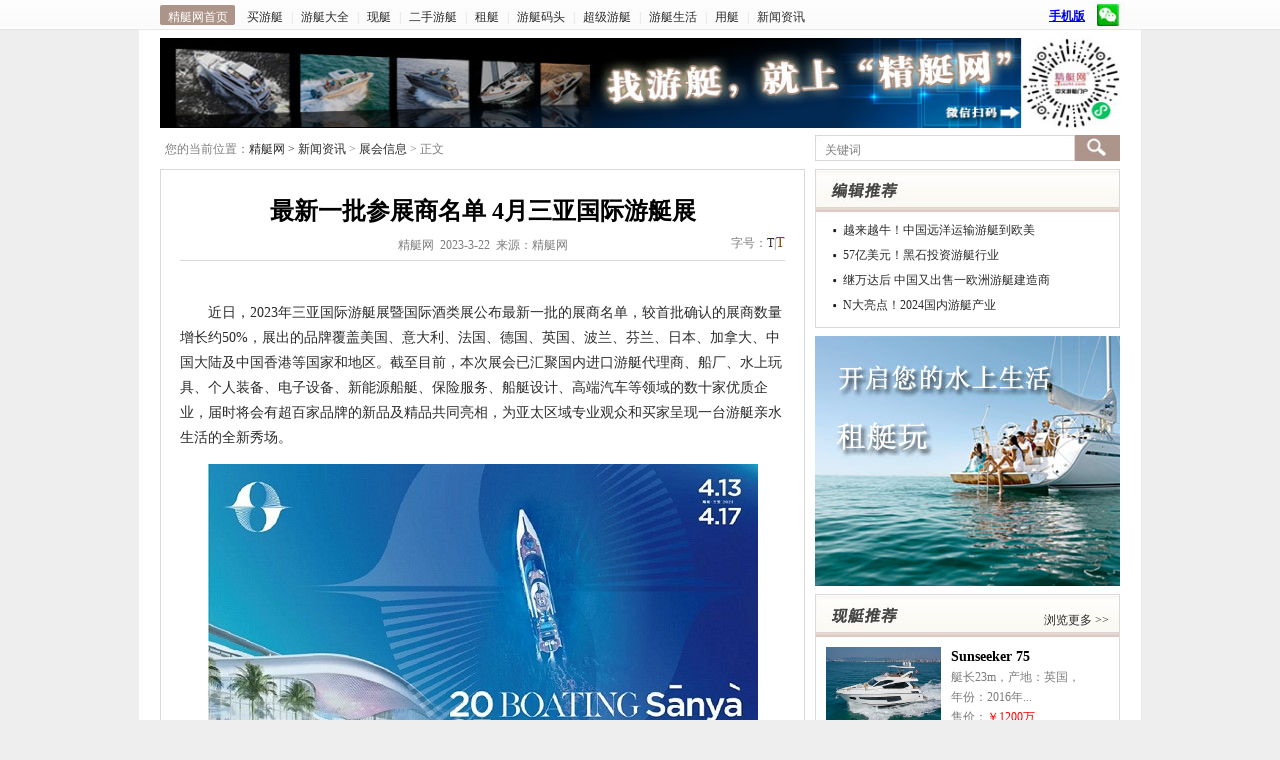

--- FILE ---
content_type: text/html
request_url: https://www.jyacht.com/news/zhanhui/20233/j0636151.shtml
body_size: 27713
content:
<!DOCTYPE html PUBLIC "-//W3C//DTD XHTML 1.0 Transitional//EN" "http://www.w3.org/TR/xhtml1/DTD/xhtml1-transitional.dtd">
<html xmlns="http://www.w3.org/1999/xhtml">
<head>
<meta http-equiv="Content-Type" content="text/html; charset=gb2312" />
<title>最新一批参展商名单 4月三亚国际游艇展_精艇游艇网</title>
<meta http-equiv="Cache-Control" content="no-transform" />
<script type="text/javascript">
function uaredirect() {
if ((navigator.userAgent.match(/(iPhone|iPod|Android|ios)/i))) {
	var url=window.location.href;
	
	if(url.indexOf("www.jyacht.com")>=0) {
		url=url.replace(/www.jyacht.com/,"m.jyacht.com");
		location.replace(url)
	}else {
		location.replace("https://m.jyacht.com/")	
	}
	
} 
}
uaredirect();
</script>
<link href="/css10/gongg_zy.css" rel="stylesheet" type="text/css" />
<link href="/css10/gongg2.css" rel="stylesheet" type="text/css" />
<link href="/css10/zy2_01.css" rel="stylesheet" type="text/css" />
<SCRIPT type=text/javascript>
/*字号*/
function doZoom(size)
{
	document.getElementById('text').style.fontSize=size+'px';
}
/*打印*/
function doPrint() { 
	bdhtml=window.document.body.innerHTML; 
	sprnstr="<!--startprint-->"; 
	eprnstr="<!--endprint-->"; 
	prnhtml=bdhtml.substr(bdhtml.indexOf(sprnstr)+17); 
	prnhtml=prnhtml.substring(0,prnhtml.indexOf(eprnstr)); 
	window.document.body.innerHTML=prnhtml; 
	window.print(); 
} 
/*纠错*/
function MailToEditor(){
	window.location="mailto:jyacht@jyacht.com?subject=【纠错——最新一批参展商名单 4月三亚国际游艇展】&body=【"+window.location.href+"】精艇网";
}
</SCRIPT>

</head>

<body>
<div id="zy_top">
  <div id="top_wz">
    <div id="topwz_left"><a href="https://www.jyacht.com/" target="_self" class="y12jbai">精艇网首页</a>&nbsp;<a href="https://buy.jyacht.com/" target="_self" class="y12jshenh">买游艇</a>|<a href="https://buy.jyacht.com/yachts" target="_self" class="y12jshenh">游艇大全</a>|<a href="https://buy.jyacht.com/xianting/" target="_self" class="y12jshenh">现艇</a>|<a href="https://buy.jyacht.com/used/" target="_self" class="y12jshenh">二手游艇</a>|<a href="https://www.zutingwan.com/" target="_blank" class="y12jshenh">租艇</a>|<a href="https://www.jyacht.com/marina/" target="_self" class="y12jshenh">游艇码头</a>|<a href="https://www.jyacht.com/superyacht/" target="_self" class="y12jshenh">超级游艇</a>|<a href="https://www.jyacht.com/life/" target="_self" class="y12jshenh">游艇生活</a>|<a href="https://www.jyacht.com/use" target="_self" class="y12jshenh">用艇</a>|<a href="https://www.jyacht.com/news/" target="_self" class="y12jshenh">新闻资讯</a></div>
    <script type="text/javascript" src="https://www.jyacht.com/hy/inc13/dlzt.jz" async="async"></script>
	<div id="topwz_right"><a href="https://www.jyacht.com/news/yenei/20144/j0642922.shtml" target="_blank" rel="nofollow"><img src="https://www.jyacht.com/img13/top_weixin.jpg" width="34" height="27" alt="精艇网微信公众号" title="精艇网微信公众号" /></a></div>
<div id="topwz_right" style="padding-top:8px; font-weight:600;"><a href="https://m.jyacht.com/" target="_blank" rel="nofollow">手机版</a></div>
  </div>
</div> 
<div id="zy_topgg2"><a href="https://buy.jyacht.com/yachts/" target="_blank" rel="nofollow"><img src="https://www.jyacht.com/upimg15/201541516141134453.jpg" width="960" height="90" alt="找游艇就上游艇大全"></a></div>
<div id="zylujing">
  <div id="zylj_left">您的当前位置：<a href="https://www.jyacht.com" target="_self" class="y12jshenh">精艇网 > <a href="/news" target="_self" class="y12jshenh">新闻资讯</a> > <a href="/news/zhanhui" target="_self" class="y12jshenh">展会信息</a> > 正文</div>
  <div id="zylj_right">
    <form action="https://www.jyacht.com/search/jz/sousuo.jz" method="post" name="form1" target="_blank" id="form1">
      <label>
        <input name="keys" type="text" class="sousuo1" id="keys" onfocus="if (value =='关键词'){value =''}" onblur="if (value ==''){value='关键词'}" value="关键词" size="20" />
      </label>
      <label>
        <input type="submit" name="Submit" value=" " class="sousuoan" />
      </label>
  </form>
  </div>
</div>
<div id="zycon1">
  <div id="zyc1_left0">
    <!--startprint-->
    <div id="zyc1_left">
      <div id="zyc1l_01">
        <h1>最新一批参展商名单 4月三亚国际游艇展</h1>
      </div>
      <div id="zyc1l_02">
        <div id="zyc1l02_l">精艇网&nbsp;&nbsp;2023-3-22&nbsp;&nbsp;来源：精艇网</div>
        <div id="zyc1l02_r">字号：<a href="javascript:doZoom(14)" class="y12jshenh" title="小">T</a>|<a href="javascript:doZoom(16)" class="y14jkafei" title="大">T</a> </div>
      </div>
      <div id="zyc1l_03">
        <div id="text" class="text"><p style="text-align:left;">
	&nbsp; &nbsp; &nbsp; &nbsp;近日，2023年三亚国际游艇展暨国际酒类展公布最新一批的展商名单，较首批确认的展商数量增长约50%，展出的品牌覆盖美国、意大利、法国、德国、英国、波兰、芬兰、日本、加拿大、中国大陆及中国香港等国家和地区。截至目前，本次展会已汇聚国内进口游艇代理商、船厂、水上玩具、个人装备、电子设备、新能源船艇、保险服务、船艇设计、高端汽车等领域的数十家优质企业，届时将会有超百家品牌的新品及精品共同亮相，为亚太区域专业观众和买家呈现一台游艇亲水生活的全新秀场。
</p>
<p style="text-align:center;">
	<img src="https://www.jyacht.com/up15/image/202303/20230323100323442344.jpg" alt="" />
</p>
<p style="text-align:left;">
	<span style="font-size:18px;color:#337FE5;"><strong>展商数量持续增长</strong></span><br />
<br />
&nbsp; &nbsp; &nbsp; &nbsp;主办方公布第二批游艇类展商名单，包含进口游艇代理商慕恩海洋、飞驰游艇、法蓝克游艇、巴伐利亚中国、中国超级游艇制造领军企业海星游艇，新能源游艇制造商零度新能源科技、伟勒海洋、厦门欣翔、嘉航游艇、领涛游艇、瀚海游艇、吉影科技、聚悦航海、海南欧瑞森、山东航宇、深圳雅坤特电子、开平经祥港口设施、亿宁托管、轩宇车鼎科技、深地海上设计、星汇超级玩家、波塞冬游泳、海南青旅、环宾汽车、游艇主义、领秀户外、宁波驰洋、北微18度等。
</p>
<p style="text-align:center;">
	<img src="https://www.jyacht.com/up15/image/202303/2023032310030282282.jpg" alt="" />
</p>
<p style="text-align:center;">
	<img src="https://www.jyacht.com/up15/image/202303/20230323100393339333.jpg" alt="" />
</p>
<p style="text-align:left;">
	<div style="text-align:center;">
		<span style="color:#999999;">部分参展产品</span>
	</div>
<br />
&nbsp; &nbsp; &nbsp; &nbsp;目前，近百家参展品牌中包括阿兹慕Azimut、法拉帝Ferretti、蓝高Lagoon、博纳多Beneteau、公主Princess、沛海驰Prestige、海星游艇Heysea、巴伐利亚Bavaria、McConaghy、Bali、塞莎Sessa、丹枫Dufour、迈斯特Mastercraft、莫阿娜Moana、天域EASTAR、黛尔蒙游艇、拿铁Nautique、杰鹏JP、庞巴迪、宾利、Manta5、雷松Raymarine、马里布Malibu等。
</p>
<p style="text-align:center;">
	<img src="https://www.jyacht.com/up15/image/202303/2023032310030224224.jpg" alt="" />
</p>
<p style="text-align:center;">
	<img src="https://www.jyacht.com/up15/image/202303/20230323100334113411.jpg" alt="" />
</p>
<p style="text-align:left;">
	<div style="text-align:center;">
		<span style="color:#999999;">部分参展产品</span>
	</div>
<br />
<span style="font-size:18px;color:#337FE5;"><strong>同期活动赋能增值</strong></span><br />
<br />
&nbsp; &nbsp; &nbsp; &nbsp;主办方还将同期举办一系列现场活动，包括RCEP游艇城市高峰论坛、三亚乘风破浪电音嘉年华、帆船奇妙夜、伟大的航行船模展、游艇新品首发首秀活动等，为游艇同行、买家以及观众提供行业互动交流、探索体验游艇生活方式的良好契机，助力三亚打造世界一流的游艇旅游消费中心、国际知名的游艇展示交易中心和全球领先的游艇创新服务中心。
</p>
<p style="text-align:center;">
	<img src="https://www.jyacht.com/up15/image/202303/20230323100371507150.jpg" alt="" />
</p>
<p style="text-align:center;">
	<img src="https://www.jyacht.com/up15/image/202303/20230323100321352135.jpg" alt="" />
</p>
<p style="text-align:left;">
	<div style="text-align:center;">
		<span style="color:#999999;">部分参展产品</span>
	</div>
<br />
&nbsp; &nbsp; &nbsp; &nbsp;目前，更多展商还在不断确认、签约中…<br />
&nbsp; &nbsp; &nbsp; &nbsp; &nbsp; &nbsp; &nbsp; &nbsp;<br />
	<div style="text-align:center;">
		<strong><span style="color:#337FE5;font-size:18px;">2023年</span></strong>
	</div>
	<div style="text-align:center;">
		<strong><span style="color:#337FE5;font-size:18px;">三亚国际游艇展暨国际酒类展</span></strong>
	</div>
	<div style="text-align:center;">
		<strong><span style="color:#337FE5;font-size:18px;">4月13-17日</span></strong>
	</div>
	<div style="text-align:center;">
		<strong><span style="color:#337FE5;font-size:18px;">三亚不见不散</span></strong>
	</div>
<br />
<span style="font-size:18px;"><strong>展会火热招商中</strong></span><br />
<span style="font-size:16px;"><strong>游艇展招商联系方式：</strong></span><br />
张先生<br />
电话：0898-88222388<br />
手机：188 8998 2025<br />
邮箱：hawk.zhang@hnmtes.com<br />
<br />
<strong><span style="font-size:16px;">酒类展招商联系方式：</span></strong><br />
王先生<br />
电话：0898-88568853<br />
</p>
        </div>
      </div>
      <div id="zyc1l_04"></div>
      <div id="zyc1l_05"><div class="bdsharebuttonbox" style="width:180px; float:left;"></div> 【<a href="javascript:window.external.AddFavorite('https://www.jyacht.com/news/zhanhui/20233/j0636151.shtml','最新一批参展商名单 4月三亚国际游艇展')" class="y12jshenh">收藏</a>】 【<a href="javascript:void(0);" class="y12jshenh" onclick="doPrint();">打印</a>】【<a href="javascript:void(0);" onclick="MailToEditor();" class="y12jshenh">纠错</a>】【<a href="javascript:window.close()" class="y12jshenh">关闭</a>】</div>
      <div id="zyc1l_09">版权声明：<br />
        ·凡注明来源为“精艇网”的所有文字、图片、音视频、美术设计和程序等作品，版权均属精艇网所有。未经本网书面授权，不得进行一切形式的下载、转载或建立镜像。<br />
        ·凡注明为互联网或其它来源的信息，均转载自其它网站、媒体，转载目的在于传递更多信息，并不代表本网赞同其观点和对其真实性负责。</div>
      <div id="zyc1l_06"><a href="https://www.jyacht.com/jyachtgg.jz?id=8" target="_blank"><img src="https://www.jyacht.com/upimg10/201233116452192041.gif" alt="精艇游艇网微博" width="580" height="90" border="0" /></a></div>
      <div class="y14jhei2" id="zyc1l_07">相关阅读：</div>
      <div id="zyc1l_08">
        <ul>
          <li><a href='https://www.jyacht.com/news/zhanhui/20233/j0636148.shtml' target='_blank' class='y14jshenh'>四大滑水艇品牌同场PK！4月三亚国际游艇展</a></li><li><a href='https://www.jyacht.com/news/zhanhui/20233/j0636145.shtml' target='_blank' class='y14jshenh'>三年来 国内最有诚意的游艇展</a></li><li><a href='https://www.jyacht.com/news/zhanhui/20233/j0636140.shtml' target='_blank' class='y14jshenh'>投入巨大资源！大型游艇展强势回归三亚</a></li><li><a href='https://www.jyacht.com/news/zhanhui/20232/j0626137.shtml' target='_blank' class='y14jshenh'>千艇之城4月大动作！三亚国际游艇展暨国际酒类展</a></li><li><a href='https://www.jyacht.com/news/zhanhui/20232/j0626136.shtml' target='_blank' class='y14jshenh'>不用游艇码头 也能办展会</a></li><li><a href='https://www.jyacht.com/news/zhanhui/20232/j0626135.shtml' target='_blank' class='y14jshenh'>不服不行！全球最大室内游艇展</a></li>
        </ul>
      </div>
    </div>
	<!--endprint-->
    <script type="text/javascript" src="../../inc/zy2_pl000.jz?id1=31&id2=6151"></script>
    <div id="zyc1_left3"><span class="btleft" style="background-image:url(https://www.jyacht.com/img13/lmbiaoti02.jpg); background-repeat:no-repeat;">&#160;</span></div>
    <div id="zyc1_left4">
      <ul>
        <li><a href="https://www.jyacht.com/superyacht/charter/j2020252710.shtml" target="_blank"><img src="https://www.jyacht.com/upimg2024/202532121445512472.jpg" alt="2025最贵出租游艇" width="135" height="90" border="0" /></a></li>
        <li><a href="https://www.jyacht.com/superyacht/charter/j2020252710.shtml" target="_blank" class="y12jhei">2025最贵出租游艇</a></li>
      </ul>
      <ul>
        <li><a href="https://www.jyacht.com/superyacht/sale/j2020252709.shtml" target="_blank"><img src="https://www.jyacht.com/upimg2024/202532121464088859.jpg" alt="2025最贵已售在售艇" width="135" height="90" border="0" /></a></li>
        <li><a href="https://www.jyacht.com/superyacht/sale/j2020252709.shtml" target="_blank" class="y12jhei">2025最贵已售在售艇</a></li>
      </ul>
	  <ul>
        <li><a href="https://www.jyacht.com/news/shichang/202412/j06126336.shtml" target="_blank"><img src="https://www.jyacht.com/upimg2024/202532121501628258.jpg" alt="2024交付新艇Top 5" width="135" height="90" border="0" /></a></li>
        <li><a href="https://www.jyacht.com/news/shichang/202412/j06126336.shtml" target="_blank" class="y12jhei">2024交付新艇Top 5</a></li>
      </ul>
      <ul>
        <li><a href="https://www.jyacht.com/news/shichang/20251/j0616348.shtml" target="_blank"><img src="https://www.jyacht.com/upimg2024/202532121522349159.jpg" alt="2024游艇行业洗牌" width="135" height="90" border="0" /></a></li>
        <li><a href="https://www.jyacht.com/news/shichang/20251/j0616348.shtml" target="_blank" class="y12jhei">2024游艇行业洗牌</a></li>
      </ul>
    </div>
  </div>
  <div id="zyc1_right">
<div id="zyc1r_01"></div>
    <div id="zyc1r_02">
      <ul>
        <li><a href="https://www.jyacht.com/news/pinglun/20253/j0636382.shtml" target="_blank" class="y12jshenh">越来越牛！中国远洋运输游艇到欧美</a></li>
        <li><a href="https://www.jyacht.com/news/yenei/20252/j0626370.shtml" target="_blank" class="y12jshenh">57亿美元！黑石投资游艇行业</a></li>
		<li><a href="https://www.jyacht.com/news/yenei/20253/j0636371.shtml" target="_blank" class="y12jshenh">继万达后 中国又出售一欧洲游艇建造商</a></li>
        <li><a href="https://www.jyacht.com/news/pinglun/20252/j0626357.shtml" target="_blank" class="y12jshenh">N大亮点！2024国内游艇产业</a></li>
      </ul>
    </div>
    <div id="zyc1r_03"><a href="https://www.jyacht.com/jyachtgg.jz?id=81" target="_blank"><img src="https://www.jyacht.com/upimg16/20172717553792066.jpg" alt="租游艇" width="305" height="250" /></a></div>
    <div id="zyc1r_04"><a href="https://buy.jyacht.com/used/" target="_self" class="y12jshenh">浏览更多 >> </a></div>
    <div id="zyc1r_05">
      <div id="zyc1r05_1">
        <ul class="zyc1r051_l">
          <a href="https://buy.jyacht.com/used/j01202484109.shtml" target="_blank"><img src="https://www.jyacht.com/upimg2024/20248191531798883.jpg" width="115" height="80" /></a>
        </ul>
        <ul class="zyc1r051_r">
          <li><a href="https://buy.jyacht.com/used/j01202484109.shtml" target="_blank" class="y14jhei2">Sunseeker 75</a></li>
          <li>艇长23m，产地：英国，<br />年份：2016年...<br />
          售价：<font color="#FF0000">￥1200万</font></li>
        </ul>
      </div>
	  <div id="zyc1r05_1">
        <ul class="zyc1r051_l">
          <a href="https://buy.jyacht.com/xianting/j01202023147.shtml" target="_blank"><img src="https://www.jyacht.com/upimg19/20203241629814147.jpg" width="115" height="80" /></a>
        </ul>
        <ul class="zyc1r051_r">
          <li><a href="https://buy.jyacht.com/xianting/j01202023147.shtml" target="_blank" class="y14jhei2">Galeon 500FLY</a></li>
          <li>艇长53ft，产地：波兰，<br />年份：2019年...<br />
            完税售价：<font color="#FF0000">￥980万</font></li>
        </ul>
      </div>
    </div>
    <div id="zyc1r_06"><a href="https://www.jyacht.com/news/" target="_self" class="y12jshenh">浏览更多 >> </a></div>
    <div id="zyc1r_07">
      <ul><li><a href='https://www.jyacht.com/news/pinglun/202511/j06116501.shtml' target='_blank' class='y12jshenh'>建好的艇 能再延长吗？</a></li><li><a href='https://www.jyacht.com/news/hangye/202511/j06116500.shtml' target='_blank' class='y12jshenh'>厦门恢复游艇跨境 阿兹慕飞桥64直航香港</a></li><li><a href='https://www.jyacht.com/news/yenei/202511/j06116499.shtml' target='_blank' class='y12jshenh'>又一艘！中国造游艇出口阿联酋</a></li><li><a href='https://www.jyacht.com/news/yenei/202511/j06116496.shtml' target='_blank' class='y12jshenh'>里程碑！欧豪艇在美设制造基地</a></li><li><a href='https://www.jyacht.com/news/zhanhui/202511/j06116498.shtml' target='_blank' class='y12jshenh'>豪艇王者阿兹慕|贝尼蒂 如何征服全球市场</a></li><li><a href='https://www.jyacht.com/news/zhanhui/202511/j06116497.shtml' target='_blank' class='y12jshenh'>中国造游艇闪耀美国</a></li><li><a href='https://www.jyacht.com/news/zhanhui/202510/j06106493.shtml' target='_blank' class='y12jshenh'>破纪录！香港大屿山游艇会2025海上奢华盛会</a></li><li><a href='https://www.jyacht.com/news/hangye/202510/j06106487.shtml' target='_blank' class='y12jshenh'>接盘王思聪、拿下NBA、投资三亚丨赌王之子</a></li></ul>
    </div>
    <div id="zyc1r_08"><a href="https://www.jyacht.com/news/" target="_self" class="y12jshenh">浏览更多 >> </a></div>
    <div id="zyc1r_07">
      <ul>
        <li><a href="https://www.jyacht.com/superyacht/scan/j20202412703.shtml" target="_blank" class="y12jshenh">追求极致的船东：独一无二全定制艇</a></li>
        <li><a href="https://www.jyacht.com/life/ytr/j04202511836.shtml" target="_blank" class="y12jshenh">45艘艇的船东 游艇买卖的行家</a></li>
		<li><a href="https://www.jyacht.com/superyacht/scan/j20202412701.shtml" target="_blank" class="y12jshenh">走进地球上最奢华的钓鱼艇</a></li>
		<li><a href="https://buy.jyacht.com/daogou/j01202524199.shtml" target="_blank" class="y12jshenh">登艇：售出一艘又一艘的50米海上仙境</a></li>
        <li><a href="https://www.jyacht.com/superyacht/scan/j20202410691.shtml" target="_blank" class="y12jshenh">最爱游艇的首富</a></li>
		<li><a href="https://www.jyacht.com/life/ytr/j04202521839.shtml" target="_blank" class="y12jshenh">特朗普携豪艇到香港 又一次东山再起</a></li>
		<li><a href="https://www.jyacht.com/life/ytr/j042024101820.shtml" target="_blank" class="y12jshenh">斗富造大艇 狂人也后悔</a></li>
		<li><a href="https://www.jyacht.com/superyacht/scan/j2020249687.shtml" target="_blank" class="y12jshenh">崛起的细分市场：二三十米袖珍探险艇</a></li>
      </ul>
    </div>
  </div>
</div>
<div id="zybot1">
  <div id="zybot_01">
    <div id="zybot_011">
	  <ul>
	    <li style="background-image:url(https://www.jyacht.com/img13/bot_01.jpg); background-repeat:no-repeat; background-position: 15px 0px; padding-top:9px;">购艇</li>
		<li style="background-image:url(https://www.jyacht.com/img13/bot_02.jpg); background-repeat:no-repeat; background-position: 15px 0px; padding-top:9px;">租艇</li>
		<li style="background-image:url(https://www.jyacht.com/img13/bot_05.jpg); background-repeat:no-repeat; background-position: 15px 0px; padding-top:9px;">超级游艇</li>
		<li style="background-image:url(https://www.jyacht.com/img13/bot_03.jpg); background-repeat:no-repeat; background-position: 15px 0px; padding-top:9px;">游艇生活</li>
		<li style="background-image:url(https://www.jyacht.com/img13/bot_04.jpg); background-repeat:no-repeat; background-position: 15px 0px; padding-top:9px;">用艇</li>
		<li style="background-image:url(https://www.jyacht.com/img13/bot_06.jpg); background-repeat:no-repeat; background-position: 15px 0px; padding-top:9px;">新闻资讯</li>
	  </ul>
	</div>
	<div id="zybot_012">
	  <ul>
	    <li><a href="https://buy.jyacht.com/yachts" target="_self" class="y12jbai">游艇大全</a></li>
		<li><a href="https://buy.jyacht.com/xianting/" target="_self" class="y12jbai">现艇出售</a></li>
		<li><a href="https://buy.jyacht.com/used" target="_self" class="y12jbai">二手游艇</a></li>
		<li><a href="https://buy.jyacht.com/new" target="_self" class="y12jbai">新艇推荐</a></li>
		<li><a href="https://buy.jyacht.com/pssh" target="_self" class="y12jbai">评赏试航</a></li>
		<li><a href="https://buy.jyacht.com/daogou" target="_self" class="y12jbai">游艇导购</a></li>
	  </ul>
	  <ul>
		<li><a href="https://www.zutingwan.com/sanya/" target="_blank" class="y12jbai">三亚租艇</a></li>
		<li><a href="https://www.zutingwan.com/shenzhen/" target="_blank" class="y12jbai">深圳租艇</a></li>
		<li><a href="https://www.zutingwan.com/xiamen/" target="_blank" class="y12jbai">厦门租艇</a></li>
		<li><a href="https://www.zutingwan.com/shanghai/" target="_blank" class="y12jbai">上海租艇</a></li>
		<li><a href="https://www.zutingwan.com/qingdao/" target="_blank" class="y12jbai">青岛租艇</a></li>
		<li><a href="https://www.zutingwan.com/dalian/" target="_blank" class="y12jbai">大连租艇</a></li>
	  </ul>
	  <ul>
	    <li><a href="https://www.jyacht.com/superyacht/pp/" target="_self" class="y12jbai">超艇品牌</a></li>
		<li><a href="https://www.jyacht.com/superyacht/scan/" target="_self" class="y12jbai">超艇赏识</a></li>
		<li><a href="https://www.jyacht.com/superyacht/sale/" target="_self" class="y12jbai">超艇出售</a></li>
		<li><a href="https://www.jyacht.com/superyacht/charter/" target="_self" class="y12jbai">超艇出租</a></li>
		<li><a href="https://www.jyacht.com/superyacht/videos/" target="_self" class="y12jbai">超艇视频</a></li>
		<li><a href="https://www.jyacht.com/superyacht/zixun/" target="_self" class="y12jbai">超艇资讯</a></li>
	  </ul>
	  <ul>
	    <li><a href="https://www.jyacht.com/life/ytr" target="_self" class="y12jbai">游艇人</a></li>
		<li><a href="https://www.jyacht.com/life/chgl" target="_self" class="y12jbai">出海归来</a></li>
		<li><a href="https://www.jyacht.com/life/hqsc" target="_self" class="y12jbai">环球视窗</a></li>
		<li><a href="https://www.jyacht.com/life/fqhy" target="_self" class="y12jbai">风情海洋</a></li>
		<li><a href="https://www.jyacht.com/life/shzp" target="_self" class="y12jbai">生活至品</a></li>
		<li><a href="https://www.jyacht.com/marina/" target="_self" class="y12jbai">游艇码头</a></li>
	  </ul>
	  <ul>
	    <li><a href="https://www.jyacht.com/use/wxby" target="_self" class="y12jbai">维修保养</a></li>
		<li><a href="https://www.jyacht.com/use/hhzs" target="_self" class="y12jbai">航海知识</a></li>
		<li><a href="https://www.jyacht.com/use/ytxg" target="_self" class="y12jbai">游艇知识</a></li>
		<li><a href="https://www.jyacht.com/use/zcfg" target="_self" class="y12jbai">政策法规</a></li>
		<li><a href="https://www.jyacht.com/use/tyfx" target="_self" class="y12jbai">艇友分享</a></li>
		<li><a href="https://www.jyacht.com/use/pjyp" target="_self" class="y12jbai">配件用品</a></li>
	  </ul>
	  <ul>
	    <li><a href="https://www.jyacht.com/news/hangye" target="_self" class="y12jbai">行业新闻</a></li>
		<li><a href="https://www.jyacht.com/news/yenei" target="_self" class="y12jbai">业内动态</a></li>
		<li><a href="https://www.jyacht.com/news/shichang" target="_self" class="y12jbai">行情投资</a></li>
		<li><a href="https://www.jyacht.com/news/pinglun" target="_self" class="y12jbai">评论分析</a></li>
		<li><a href="https://www.jyacht.com/news/fangtan" target="_self" class="y12jbai">人物访谈</a></li>
		<li><a href="https://www.jyacht.com/news/zhanhui" target="_self" class="y12jbai">展会信息</a></li>
		<li><a href="https://www.jyacht.com/news/saishi" target="_self" class="y12jbai">赛事信息</a></li>
	  </ul>
	</div>
	<div id="zybot_013">
	  <ul>
	    <li><a href="https://www.jyacht.com/web/about.shtml" target="_self" class="y12jbai" rel="nofollow">关于精艇网</a>|<a href="https://www.jyacht.com/web/tiaok.shtml" target="_self" class="y12jbai" rel="nofollow">服务条款</a>|<a href="https://www.jyacht.com/web/adservice.shtml" target="_self" class="y12jbai" rel="nofollow">广告服务</a>|<a href="https://www.jyacht.com/web/job.shtml" target="_self" class="y12jbai" rel="nofollow">人才招聘</a>|<a href="https://www.jyacht.com/web/kefu.shtml" target="_self" class="y12jbai" rel="nofollow">客服中心</a>|<a href="https://www.jyacht.com/web/announce.shtml" target="_self" class="y12jbai" rel="nofollow">法律声明</a>|<a href="https://www.jyacht.com/web/complaint.shtml" target="_self" class="y12jbai" rel="nofollow">意见投诉</a>|<a href="https://www.jyacht.com/web/contact.shtml" target="_self" class="y12jbai" rel="nofollow">联系我们</a>|<a href="https://www.jyacht.com/web/gjchaxun.jz" target="_self" class="y12jbai" rel="nofollow">投稿</a></li>
		<li style="padding-left:8px;">Copyright &#169; 2011-2018 JYACHT.com All Rights Reserved<a href="https://www.jyacht.com/" target="_self" class="y12jbai">游艇</a>注册商标：精艇网 <script type="text/javascript" src="https://s13.cnzz.com/z_stat.php?id=3308292&web_id=3308292"></script>
</li>
	  </ul>
	</div>
  </div>
</div>
<script language=javascript type="text/javascript">
//*焦点切换
(function(){
    if(!Function.prototype.bind){
        Function.prototype.bind = function(obj){
            var owner = this,args = Array.prototype.slice.call(arguments),callobj = Array.prototype.shift.call(args);
            return function(e){e=e||top.window.event||window.event;owner.apply(callobj,args.concat([e]));};
        };
    }
})();
var player = function(id){
    this.ctn = document.getElementById(id);
    this.adLis = null;
    this.btns = null;
    this.animStep = 0.1;//动画速度0.1～0.9
    this.switchSpeed = 3;//自动播放间隔(s)
    this.defOpacity = 1;
    this.tmpOpacity = 1;
    this.crtIndex = 0;
    this.crtLi = null;
    this.adLength = 0;
    this.timerAnim = null;
    this.timerSwitch = null;
    this.init();
};
player.prototype = {
    fnAnim:function(toIndex){
        if(this.timerAnim){window.clearTimeout(this.timerAnim);}
        if(this.tmpOpacity <= 0){
            this.crtLi.style.opacity = this.tmpOpacity = this.defOpacity;
            this.crtLi.style.filter = 'Alpha(Opacity=' + this.defOpacity*100 + ')';
            this.crtLi.style.zIndex = 0;
            this.crtIndex = toIndex;
            return;
        }
        this.crtLi.style.opacity = this.tmpOpacity = this.tmpOpacity - this.animStep;
        this.crtLi.style.filter = 'Alpha(Opacity=' + this.tmpOpacity*100 + ')';
        this.timerAnim = window.setTimeout(this.fnAnim.bind(this,toIndex),50);
    },
    fnNextIndex:function(){
        return (this.crtIndex >= this.adLength-1)?0:this.crtIndex+1;
    },
    fnSwitch:function(toIndex){
        if(this.crtIndex==toIndex){return;}
        this.crtLi = this.adLis[this.crtIndex];
        for(var i=0;i<this.adLength;i++){
            this.adLis[i].style.zIndex = 0;
        }
        this.crtLi.style.zIndex = 2;
        this.adLis[toIndex].style.zIndex = 1;
        for(var i=0;i<this.adLength;i++){
            this.btns[i].className = '';
        }
        this.btns[toIndex].className = 'on'
        this.fnAnim(toIndex);
    },
    fnAutoPlay:function(){
        this.fnSwitch(this.fnNextIndex());
    },
    fnPlay:function(){
        this.timerSwitch = window.setInterval(this.fnAutoPlay.bind(this),this.switchSpeed*1000);
    },
    fnStopPlay:function(){
        window.clearTimeout(this.timerSwitch);
    },
    init:function(){
        this.adLis = this.ctn.getElementsByTagName('li');
        this.btns = this.ctn.getElementsByTagName('cite')[0].getElementsByTagName('span');
        this.adLength = this.adLis.length;
        for(var i=0,l=this.btns.length;i<l;i++){
            with({i:i}){
                this.btns[i].index = i;
                this.btns[i].onclick = this.fnSwitch.bind(this,i);
                this.btns[i].onclick = this.fnSwitch.bind(this,i);
            }
        }
        this.adLis[this.crtIndex].style.zIndex = 2;
        this.fnPlay();
        this.ctn.onmouseover = this.fnStopPlay.bind(this);
        this.ctn.onmouseout = this.fnPlay.bind(this);
    }
};
var player2 = new player('playergg2');
</script>
<SCRIPT type=text/javascript src="https://www.jyacht.com/js/scrolltop.js"></SCRIPT>
<DIV style="DISPLAY: none" id=goTopBtn><IMG border=0 src="/img10/goTop.png" alt="返回顶部" title="返回顶部"></DIV>
<SCRIPT type=text/javascript>goTopEx();</SCRIPT>


</body>
</html>


--- FILE ---
content_type: text/html
request_url: https://www.jyacht.com/news/inc/zy2_pl000.jz?id1=31&id2=6151
body_size: 1891
content:

document.writeln("<div id=\"zyc1_left3\"><span class=\"btleft\" style=\"background-image:url(https://www.jyacht.com/img13/lmbiaoti01.jpg); background-repeat:no-repeat;\">&nbsp;</span><span class=\"btright\"><a href=\"https://www.jyacht.com/pinglun/show.jz?id1=31&id2=6151\" target=\"_self\" class=\"y12jhei\">点击查看</a><span class=\"y12jhong\">(0)</span></span></div>");
document.writeln("    <div id=\"zyc1_l3_pl\">");
document.writeln("      <form action=\"https://www.jyacht.com/pinglun/sumb.jz\" method=\"post\" name=\"form2\" target=\"_self\" id=\"form2\">");
document.writeln("	  <ul>");
document.writeln("	    <li>");
document.writeln("	      <label>");
document.writeln("	      <textarea name=\"pneirong\" class=\"plneirong\" id=\"pneirong\" onfocus=\"if (value ==\'文明上网，理性发言\'){value =\'\'}\" onblur=\"if (value ==\'\'){value=\'文明上网，理性发言\'}\" >文明上网，理性发言</textarea>");
document.writeln("	      </label>");
document.writeln("	    </li>");
document.writeln("		<li><span class=\"btleft\">·所有评论仅代表网友意见，精艇网保持中立。<a href=\"https://www.jyacht.com/hy/denglu.jz\" target=\"_blank\" class=\"y12jshenh\">会员登录</a> <a href=\"https://www.jyacht.com/hy/zhuce.jz\" target=\"_self\" class=\"y12jshenh\">注册</a><input name=\"plsb\" type=\"hidden\" value=\"31\" /><input name=\"plsc\" type=\"hidden\" value=\"6151\" /></span><span class=\"btright\"><input name=\"pname\" type=\"text\" class=\"plyonghuming\" id=\"pname\" onfocus=\"if (value ==\'精艇网友\'){value =\'\'}\" onblur=\"if (value ==\'\'){value=\'精艇网友\'}\" value=\"精艇网友\" size=\"10\" /> <input name=\"Submit2\" type=\"submit\" class=\"tijiaoan\" value=\" \" />");
document.writeln("		</span></li>");
document.writeln("	  </ul>");
document.writeln("	  </form>");
document.writeln("	</div>");

--- FILE ---
content_type: text/css
request_url: https://www.jyacht.com/css10/gongg_zy.css
body_size: 5798
content:
body{
	margin: 0px;
	padding: 0px;
	color:#2c2c2c;
	font-size: 14px;
	border-top-width: 0px;
	border-right-width: 0px;
	border-bottom-width: 0px;
	border-left-width: 0px;
	border-bottom-style: none;
	border-top-style: none;
	border-right-style: none;
	border-left-style: none;
	text-decoration:none;
	background-color: #EEEEEE;
	background-image: url(https://www.jyacht.com/img13/body_bg.jpg);
	background-repeat: repeat-y;
	background-position: center;
}

li {
	float: left;
	list-style: none;
}

img {
	border:0;
}
object {
	margin:0px;
}
script {
	margin:0px;
}
span {
	margin:0px;
}
form {
	margin:0px;
}
textarea {
	margin:0px;
}
label {
	margin:0px;
	font-size: 12px;
}
.suos01 {
	height:16px;
	margin: 0px;
	padding: 0px;
	font-size: 12px;
	color: #000000;
	background-color: #F2F2F2;
	border-top-width: 1px;
	border-right-width: 1px;
	border-bottom-width: 1px;
	border-left-width: 1px;
}
.suos02 {
	height:18px;
}
/*字体样式开始*/
.y14jhui {
	font-size: 14px;
	color: #7E7E7E;
	text-decoration: none;
}
.y14jshenh {
	font-size: 14px;
	color: #2C2C2C;
	text-decoration: none;
}
.y14jkafei {
	font-size: 14px;
	color: #844B01;
	text-decoration: none;
}
.y14jkafei2 {
	font-size: 14px;
	font-weight: bold;
	color: #844B01;
	text-decoration: none;
}
.y14jhei {
	font-size: 14px;
	color: #000000;
	text-decoration: none;
}
.y14jhei2 {
	font-size: 14px;
	color: #000000;
	text-decoration: none;
	font-weight:bold;
}
.y16jhei2 {
	font-size: 18px;
	color: #00000;
	text-decoration: none;
	font-weight:bold;
}
.y14jbai {
	font-size: 14px;
	color: #FFFFFF;
	text-decoration: none;
}
.y14jbai2 {
	font-weight: bold;
	font-size: 14px;
	color: #FFFFFF;
	text-decoration: none;
}
.y14jhong {
	font-size: 14px;
	color: #BD0A01;
	text-decoration: none;
}
.y12jhong {
	font-size: 12px;
	color: #BD0A01;
	text-decoration: none;
}
.y12jhui {
	font-size: 12px;
	color: #7E7E7E;
	text-decoration: none;
}
.y12jshenh {
	font-size: 12px;
	color: #2C2C2C;
	text-decoration: none;
}
.y12jkafei {
	font-size: 12px;
	color: #844B01;
	text-decoration: none;
}
.y12jkafei2 {
	font-size: 12px;
	font-weight: bold;
	color: #844B01;
	text-decoration: none;
}
.y12jhei {
	font-size: 12px;
	color: #000000;
	text-decoration: none;
}
.y12jhei2 {
	font-size: 12px;
	color: #00000;
	text-decoration: none;
	font-weight:bold;
}
.y12jbai {
	font-size: 12px;
	color: #FFFFFF;
	text-decoration: none;
}
.y12jbai2 {
	font-weight: bold;
	font-size: 12px;
	color: #FFFFFF;
	text-decoration: none;
}
/*字体样式结束*/
.wxhxian {
	text-decoration: none;
}
A:link {
}
A:visited {
      text-decoration:None
}
A:active {
}
A:hover {
	color:#BD0A01;
	text-decoration:UnderLine;
}
h3 {
	font-size:18px;
	margin:0px;
	font-weight: bold;
}
h1 {
	font-size:24px;
	margin:0px;
	font-weight: bold;
	color: #000000;
	font-family: "宋体";
	font-style: normal;
}

/*底部开始*/
#zybot1 {
	clear: both;
	height: 320px;
	width: 100%;
	margin-top: 0px;
	margin-right: auto;
	margin-bottom: 0px;
	margin-left: auto;
	text-align: center;
	padding-top: 10px;
	padding-right: 0px;
	padding-bottom: 0px;
	padding-left: 0px;
	font-size: 12px;
	background-color: #AD958B;
	overflow: hidden;
}
#zybot1 ul{
	width: 960px;
	float:left;
}
#zybot1 li{
	width: 960px;
	float:left;
	padding-bottom: 10px;
	text-align: center;
}
#zybot_01 {
	padding: 0px;
	height: 350px;
	width: 960px;
	margin-top: 0px;
	margin-right: auto;
	margin-bottom: 0px;
	margin-left: auto;
	overflow: hidden;
}
#zybot_011 {
	background-image: url(../img13/bot_bg1.jpg);
	background-repeat: repeat-x;
	background-position: bottom;
	margin: 0px;
	padding: 0px;
	float: left;
	height: 60px;
	width: 960px;
	font-size: 16px;
	font-weight: bold;
	color: #FFFFFF;
}
#zybot_011 ul{
	margin: 0px;
	float: left;
	height: 35px;
	width: 960px;
	padding-top: 12px;
	padding-right: 0px;
	padding-bottom: 13px;
	padding-left: 0px;
}
#zybot_011 li{
	margin: 0px;
	float: left;
	height: 35px;
	width: 105px;
	text-align: left;
	padding-top: 9px;
	padding-right: 0px;
	padding-bottom: 0px;
	padding-left: 55px;
}
#zybot_012 {
	background-image: url(../img13/bot_bg1.jpg);
	background-repeat: repeat-x;
	background-position: bottom;
	margin: 0px;
	padding: 0px;
	float: left;
	height: 185px;
	width: 960px;
	font-size: 12px;
	font-weight: normal;
	color: #FFFFFF;
}
#zybot_012 ul{
	margin: 0px;
	float: left;
	height: 165px;
	width: 105px;
	padding-top: 10px;
	padding-right: 0px;
	padding-bottom: 10px;
	padding-left: 55px;
}
#zybot_012 li{
	margin: 0px;
	float: left;
	width: 105px;
	text-align: left;
	list-style-type: none;
}
#zybot_013 {
	margin: 0px;
	float: left;
	height: 50px;
	width: 960px;
	font-size: 12px;
	color: #EEEEEE;
	padding-top: 10px;
	padding-right: 0px;
	padding-bottom: 0px;
	padding-left: 0px;
}
#zybot_013 ul{
	margin: 0px;
	padding: 0px;
	float: left;
	height: 50px;
	width: 960px;
}
#zybot_013 li{
	margin: 0px;
	float: left;
	width: 900px;
	text-align: left;
	padding-top: 0px;
	padding-right: 0px;
	padding-bottom: 8px;
	padding-left: 0px;
}
#zybot_013 a{
	margin: 0px;
	padding-right: 8px;
	padding-left: 8px;
}
/*底部样式2开始*/
#zybot1_2 {
	clear: both;
	height: 20px;
	width: 960px;
	margin-top: 0px;
	margin-right: auto;
	margin-bottom: 10px;
	margin-left: auto;
	text-align: center;
	padding-top: 5px;
	padding-right: 0px;
	padding-bottom: 0px;
	padding-left: 0px;
	font-size: 12px;
}
#zybot1_2 ul{
	width: 960px;
	float:left;
}
#zybot1_2 li{
	width: 960px;
	float:left;
	padding-bottom: 15px;
	text-align: center;
}


--- FILE ---
content_type: text/css
request_url: https://www.jyacht.com/css10/gongg2.css
body_size: 11992
content:
/*瀛愰〉椤堕儴寮€濮�*/
#zy_top {
	font-family: "瀹嬩綋";
	font-size: 12px;
	color: #333333;
	background-image: url(https://www.jyacht.com/img13/top_bg.jpg);
	background-repeat: repeat-x;
	padding: 0px;
	height: 30px;
	width: 100%;
	margin-top: 0px;
	margin-right: auto;
	margin-bottom: 8px;
	margin-left: auto;
	background-color: #FBFBFB;
}
#zy_top_2 {
	font-family: "瀹嬩綋";
	font-size: 12px;
	color: #333333;
	background-image: url(https://www.jyacht.com/img13/top_bg.jpg);
	background-repeat: repeat-x;
	padding: 0px;
	height: 30px;
	width: 100%;
	margin-top: 0px;
	margin-right: auto;
	margin-bottom: 0px;
	margin-left: auto;
	background-color: #FBFBFB;
}
#top_wz {
	height: 30px;
	width: 965px;
	margin-top: 0px;
	margin-right: auto;
	margin-bottom: 0px;
	margin-left: auto;
	padding-top: 0px;
	padding-right: 0px;
	padding-bottom: 0px;
	padding-left: 5px;
}
#topwz_left {
	margin: 0px;
	float: left;
	height: 21px;
	width: 705px;
	padding-top: 9px;
	padding-right: 0px;
	padding-bottom: 0px;
	padding-left: 0px;
	background-image: url(https://www.jyacht.com/img13/top_bg_1.gif);
	background-repeat: no-repeat;
	background-position: 0px 5px;
	color: #D9D9D9;
}
#topwz_left a{
	margin: 0px;
	padding-right: 8px;
	padding-left: 8px;
}
#topwz_c {
	margin: 0px;
	float: left;
	height: 21px;
	width: 180px;
	padding-top: 9px;
	padding-right: 0px;
	padding-bottom: 0px;
	padding-left: 0px;
	text-align: right;
}
#topwz_c a{
	margin: 0px;
	padding-right: 8px;
	padding-left: 8px;
}
#topwz_right {
	margin: 0px;
	float: right;
	height: 28px;
	width: 40px;
	padding-top: 2px;
	padding-right: 0px;
	padding-bottom: 0px;
	padding-left: 0px;
	text-align: right;
	overflow: hidden;
}
/*椤堕儴骞垮憡寮€濮�2涓�*/
#zy_topgg {
	padding: 0px;
	height: 90px;
	width: 960px;
	margin-top: 0px;
	margin-right: auto;
	margin-bottom: 0px;
	margin-left: auto;
}
#zy_topgg_hei {
	padding: 0px;
	height: 90px;
	width: 960px;
	margin-top: 0px;
	margin-right: auto;
	margin-bottom: 0px;
	margin-left: auto;
	background-color: #000000;
}
#zytopgg_left {
	margin: 0px;
	float: left;
	height: 90px;
	width: 640px;
	padding-top: 0px;
	padding-right: 8px;
	padding-bottom: 0px;
	padding-left: 0px;
}
#zytopgg_right {
	margin: 0px;
	float: left;
	height: 90px;
	width: 312px;
	padding: 0px;
}
/*椤堕儴骞垮憡寮€濮�3涓�*/
#zy_topgg2 {
	padding: 0px;
	height: 90px;
	width: 960px;
	margin-top: 0px;
	margin-right: auto;
	margin-bottom: 0px;
	margin-left: auto;
}
#zytopgg2_left {
	margin: 0px;
	float: left;
	height: 90px;
	width: 202px;
	padding-top: 0px;
	padding-right: 8px;
	padding-bottom: 0px;
	padding-left: 0px;
}
#zytopgg2_center {
	margin: 0px;
	float: left;
	height: 90px;
	width: 540px;
	padding-top: 0px;
	padding-right: 8px;
	padding-bottom: 0px;
	padding-left: 0px;
}
#zytopgg2_right {
	margin: 0px;
	float: left;
	height: 90px;
	width: 202px;
	padding: 0px;
}
/*瀛愰〉椤堕儴logo*/
#header {
	height: 50px;
	width: 960px;
	margin-top: 0px;
	margin-right: auto;
	margin-bottom: 0px;
	margin-left: auto;
	padding-top: 0px;
	padding-right: 0px;
	padding-bottom: 8px;
	padding-left: 0px;
}
#header2 {
	height: 50px;
	width: 960px;
	margin-top: 0px;
	margin-right: auto;
	margin-bottom: 0px;
	margin-left: auto;
	padding-top: 0px;
	padding-right: 0px;
	padding-bottom: 18px;
	padding-left: 0px;
	background-image: url(https://www.jyacht.com/img13/heng_hydl.jpg);
	background-repeat: repeat-x;
	background-position: bottom;
}
#header_left {
	margin: 0px;
	float: left;
	height: 50px;
	width: 220px;
	text-align: left;
	padding-top: 0px;
	padding-right: 0px;
	padding-bottom: 0px;
	padding-left: 10px;
}
#header_left1 {
	margin: 0px;
	float: left;
	height: 50px;
	width: 110px;
	text-align: left;
	padding-top: 0px;
	padding-right: 0px;
	padding-bottom: 0px;
	padding-left: 10px;
}
#header_left2 {
	margin: 0px;
	float: left;
	height: 50px;
	width: 110px;
	text-align: left;
	padding: 0px;
}
#header_center {
	margin: 0px;
	float: left;
	height: 50px;
	width: 470px;
	text-align: center;
	padding-top: 0px;
	padding-right: 0px;
	padding-bottom: 0px;
	padding-left: 20px;
	overflow: hidden;
}
#header_right {
	margin: 0px;
	float: left;
	height: 40px;
	width: 208px;
	text-align: right;
	font-size: 12px;
	color: #4D4232;
	padding-top: 10px;
	padding-right: 0px;
	padding-bottom: 0px;
	padding-left: 32px;
}
/*瀛愰〉棰戦亾瀵艰埅*/
#zy_menu {
	height: 20px;
	width: 960px;
	margin-top: 0px;
	margin-right: auto;
	margin-bottom: 5px;
	margin-left: auto;
	background-image: url(https://www.jyacht.com/img13/menu_bg0.jpg);
	background-repeat: no-repeat;
	padding-top: 7px;
	padding-right: 0px;
	padding-bottom: 8px;
	padding-left: 0px;
	font-size: 14px;
	color: #545454;
}
#zy_menu .zymenu_w {
	width:119px;
	height:19px;
	text-align:center;
	border-top-style: none;
	border-right-style: none;
	border-bottom-style: none;
	border-left-style: none;
	float: left;
	padding-top: 1px;
	padding-right: 0px;
	padding-bottom: 0px;
	padding-left: 0px;
}
#zy_menu .zymenu_w2 {
	width:120px;
	height:18px;
	text-align:center;
	padding: 0px;
	float: left;
}
#zy_menu .zymenu_w3 {
	width:126px;
	height:18px;
	text-align:center;
	float: left;
	padding-top: 2px;
	padding-right: 0px;
	padding-bottom: 0px;
	padding-left: 0px;
}
#zy_menu A:hover {
	color:#000000;
	text-decoration: none;
}
/*瀛愰〉棰戦亾瀵艰埅2*/
#zy_menu2 {
	height: 22px;
	width: 960px;
	margin-top: 0px;
	margin-right: auto;
	margin-bottom: 5px;
	margin-left: auto;
	background-image: url(https://www.jyacht.com/img10/menu_bg1.jpg);
	background-repeat: no-repeat;
	padding-top: 8px;
	padding-right: 1px;
	padding-bottom: 2px;
	padding-left: 1px;
	font-size: 14px;
	color: #FFFFFF;
	text-align: center;
}
.zymenu2_w {
	width:100px;
	height:14px;
	text-align:center;
	border-left-width: 1px;
	border-top-style: none;
	border-right-style: none;
	border-bottom-style: none;
	border-left-style: solid;
	border-left-color: #FFFFFF;
	margin: 0px;
	padding: 0px;
}
.zymenu2_w2 {
	width:100px;
	height:14px;
	text-align:center;
	margin: 0px;
	padding-top: 0px;
	padding-right: 0px;
	padding-bottom: 0px;
	padding-left: 0px;
}
#zy_menu2 A:hover {
	color:#000000;
	text-decoration: none;
}
/*瀛愰〉璺緞*/
#zylujing {
	height: 28px;
	width: 960px;
	margin-top: 0px;
	margin-right: auto;
	margin-bottom: 8px;
	margin-left: auto;
	font-size: 12px;
	color: #844B01;
	padding-top: 5px;
	padding-right: 0px;
	padding-bottom: 0px;
	padding-left: 0px;
}
#zylujing2 {
	height: 26px;
	width: 958px;
	margin-top: 0px;
	margin-right: auto;
	margin-bottom: 8px;
	margin-left: auto;
	font-size: 12px;
	color: #333333;
	background-image: url(https://www.jyacht.com/buy/img10/buy_bg04.jpg);
	background-repeat: repeat-x;
	border: 1px solid #E4E4E4;
	padding-top: 2px;
	padding-right: 0px;
	padding-bottom: 0px;
	padding-left: 0px;
}
#zylj_left {
	margin: 0px;
	float: left;
	height: 20px;
	width: 635px;
	font-size: 12px;
	color: #7E7E7E;
	padding-top: 8px;
	padding-right: 0px;
	padding-bottom: 0px;
	padding-left: 5px;
}
#zylj_right {
	text-align: right;
	margin: 0px;
	float: right;
	height: 26px;
	width: 305px;
	padding-top: 2px;
	padding-right: 0px;
	padding-bottom: 0px;
	padding-left: 15px;
}
/*鎼滅储鏍峰紡*/
#zylj_right .sousuo1 {
	height:22px;
	color:#7E7E7E;
	background-image: url(https://www.jyacht.com/img13/top_sousuo5.jpg);
	background-repeat: no-repeat;
	margin: 0px;
	padding-top: 4px;
	padding-right: 0px;
	padding-bottom: 0px;
	padding-left: 10px;
	width: 250px;
	font-size: 12px;
	background-color: #FFFFFF;
	border-top-style: none;
	border-right-style: none;
	border-bottom-style: none;
	border-left-style: none;
	float: left;
}
#zylj_right .sousuoan {
	height:26px;
	width: 45px;
	background-image: url(https://www.jyacht.com/img13/top_sousuo6.jpg);
	background-repeat: no-repeat;
	margin: 0px;
	border:none;
	background-color: #EB3203;
	font-size: 12px;
	color: #FFFFFF;
	padding: 0px;
	float: left;
}
#zylj_right label {
	margin: 0px;
	padding: 0px;
}
/*鎼滅储鏍峰紡澶�*/
#header_right .topsousuo1 {
	height:26px;
	color:#7E7E7E;
	background-image: url(https://www.jyacht.com/img13/top_sousuo3.jpg);
	background-repeat: no-repeat;
	margin: 0px;
	padding-top: 4px;
	padding-right: 0px;
	padding-bottom: 0px;
	padding-left: 8px;
	width: 152px;
	font-size: 12px;
	background-color: #FFFFFF;
	border-top-style: none;
	border-right-style: none;
	border-bottom-style: none;
	border-left-style: none;
	float: left;
}
#header_right .topsousuoan {
	height:30px;
	width: 48px;
	background-image: url(https://www.jyacht.com/img13/top_sousuo4.jpg);
	background-repeat: no-repeat;
	margin: 0px;
	border:none;
	background-color: #FCFCFC;
	font-size: 12px;
	color: #FFFFFF;
	padding: 0px;
	float: left;
}
#header_right .topsousuoanx {
	height:30px;
	width: 48px;
	background-image: url(https://www.jyacht.com/img13/top_sousuo4x.jpg);
	background-repeat: no-repeat;
	margin: 0px;
	border:none;
	background-color: #FCFCFC;
	font-size: 12px;
	color: #FFFFFF;
	padding: 0px;
	float: left;
}
#header_right label {
	margin: 0px;
	padding: 0px;
}
/*娓歌墖澶у叏鎼滅储*/
#zylujing2 .li1{
	padding-left:8px;}
#zylujing2 .input3{
	padding-left:2px;
	width:80px;
	height:19px;
	line-height:19px;
	color:#8c8a8a;
	border:1px #7f9db9 solid;
}
#zylujing2 .input2{
	width:30px;
	height:19px;
	padding-left:2px;
	line-height:19px;
	color:#8c8a8a;
	border:1px #7f9db9 solid;
}
/*椤堕儴閫氭爮鎼滅储鏉�*/
#zyztsous {
	height: 28px;
	font-size:12px;
	width: 930px;
	margin-top: 0px;
	margin-right: auto;
	margin-bottom: 0px;
	margin-left: auto;
	background-color: #F4ECE1;
	background-image: url(https://www.jyacht.com/img13/sousuoj.jpg);
	background-position: 5px 8px;
	padding-top: 7px;
	padding-right: 0px;
	padding-bottom: 0px;
	padding-left: 30px;
	background-repeat: no-repeat;
}
#zyztsous .input3{
	padding-left:2px;
	width:80px;
	height:19px;
	line-height:19px;
	color:#8c8a8a;
	border:1px #7f9db9 solid;
}
#zyztsous .input2{
	width:30px;
	height:19px;
	padding-left:2px;
	line-height:19px;
	color:#8c8a8a;
	border:1px #7f9db9 solid;
}
/*璐墖閫氭爮骞垮憡娣″嚭娣″叆鍒囨崲寮€濮�*/
#playergg{
	position:relative;
	width:960px;
	height:90px;
	overflow:hidden;
	padding: 0px;
	margin-top: 0px;
	margin-right: auto;
	margin-bottom: 0;
	margin-left: auto;
	background-color: #EEEEEE;
}
#playergg *{border:0;padding:0;margin:0;}
#playergg .Limg{position:relative;}
#playergg .Limg li{position:absolute;top:0;left:0;background:#fff;}
#playergg .Limg li img{
	border:0;
	padding:0;
	margin:0;
}
/*瀛愰〉鍙充晶骞垮憡娣″嚭娣″叆鍒囨崲寮€濮�*/
#playergg2{
	position:relative;
	width:305px;
	height:250px;
	overflow:hidden;
	padding: 0px;
	margin-top: 0px;
	margin-right: auto;
	margin-bottom: 0;
	margin-left: auto;
	background-color: #EEEEEE;
}
#playergg2 *{border:0;padding:0;margin:0;}
#playergg2 .Limg{position:relative;}
#playergg2 .Limg li{position:absolute;top:0;left:0;background:#fff;}
#playergg2 .Limg li img{
	border:0;
	padding:0;
	margin:0;
}
/*杩斿洖椤堕儴鎸夐挳*/
#goTopBtn00 {
	POSITION: fixed;
	TEXT-ALIGN: center;
	LINE-HEIGHT: 30px;
	WIDTH: 35px;
	BOTTOM: 60px;
	HEIGHT: 35px;
	FONT-SIZE: 12px;
	CURSOR: pointer;
	RIGHT: 0px;
	_position: absolute;
	_right: auto
}
#goTopBtn {
	position: fixed; 
	TEXT-ALIGN: center; 
	LINE-HEIGHT: 50px;
	WIDTH: 35px;
	HEIGHT: 35px;
	BOTTOM: 60px;
	FONT-SIZE: 12px;
	CURSOR: pointer;
	RIGHT: 0px;
	_position:absolute; 
	_top:expression(document.documentElement.clientHeight + document.documentElement.scrollTop - this.offsetHeight);    
}


--- FILE ---
content_type: text/css
request_url: https://www.jyacht.com/css10/zy2_01.css
body_size: 39130
content:
/*2级普通页面正文开始*/
#zycon1 {
	padding: 0px;
	height: auto;
	width: 960px;
	margin-top: 0px;
	margin-right: auto;
	margin-bottom: 10px;
	margin-left: auto;
}
#zyconda {
	padding: 30px;
	height: auto;
	width: 898px;
	line-height: 1.8;
	margin: 0px;
	border: 1px solid #CBBBA7;
}
#zyc1_left0 {
	margin: 0px;
	float: left;
	height: auto;
	width: 645px;
	padding: 0px;
}
#zyc1_left {
	float: left;
	height: auto;
	width: 605px;
	border: 1px solid #D9D9D9;
	padding-top: 25px;
	padding-right: 19px;
	padding-bottom: 0px;
	padding-left: 19px;
	margin-top: 0px;
	margin-right: 0px;
	margin-bottom: 10px;
	margin-left: 0px;
}
#zyc1l_01 {
	margin: 0px;
	padding: 0px;
	float: left;
	height: 40px;
	width: 605px;
	text-align: center;
}
#zyc1l_02 {
	margin: 0px;
	float: left;
	height: 25px;
	width: 535px;
	border-bottom-width: 1px;
	border-bottom-style: solid;
	border-bottom-color: #D9D9D9;
	padding-top: 0px;
	padding-right: 0px;
	padding-bottom: 0px;
	padding-left: 70px;
}
#zyc1l02_l {
	text-align: center;
	margin: 0px;
	float: left;
	height: 23px;
	width: 465px;
	font-size: 12px;
	color: #7E7E7E;
	padding-top: 2px;
	padding-right: 0px;
	padding-bottom: 0px;
	padding-left: 0px;
}
#zyc1l02_r {
	margin: 0px;
	padding: 0px;
	float: left;
	height: 25px;
	width: 70px;
	font-size: 12px;
	color: #7E7E7E;
	text-align: right;
}
#zyc1l_03 {
	margin: 0px;
	float: left;
	height: auto;
	width: 605px;
	padding-top: 25px;
	padding-right: 0px;
	padding-bottom: 15px;
	padding-left: 0px;
	font-size: 14px;
	line-height: 1.8;
	text-align:left; 
	overflow:hidden;
}
#zyc1l_03 a{
	color:#000000;
}
#zyc1l_03_2 a{
	color:#000000;
}
#zyc1l_03_2 {
	padding: 0px;
	float: left;
	height: auto;
	width: 605px;
	margin-top: 0px;
	margin-right: 0px;
	margin-bottom: 20px;
	margin-left: 0px;
}
/*#zyc1l_03 .text{ width:580px; font-size:14px; margin:0px; overflow:hidden;}
#zyc1l_03 .text p{ margin:15px 0; line-height:24px;}
#zyc1l_03 .text p br{ line-height:1px;}*/

#zyc1l_04 {
	text-align: center;
	margin: 0px;
	padding: 0px;
	float: left;
	height: 40px;
	width: 605px;
	word-break:break-all; 
}
#zyc1l_05 {
	text-align: right;
	float: left;
	height: 17px;
	width: 605px;
	font-size: 12px;
	color: #2C2C2C;
	padding-top: 6px;
	padding-right: 0px;
	padding-bottom: 5px;
	padding-left: 0px;
	border-top-width: 1px;
	border-bottom-width: 1px;
	border-top-style: dashed;
	border-bottom-style: dashed;
	border-top-color: #D9D9D9;
	border-bottom-color: #D9D9D9;
	margin-top: 0px;
	margin-right: 0px;
	margin-bottom: 20px;
	margin-left: 0px;
}
#zyc1l_06 {
	float: left;
	height: 90px;
	width: 605px;
	margin-top: 0px;
	margin-right: 0px;
	margin-bottom: 20px;
	margin-left: 0px;
	padding-top: 0px;
	padding-right: 0px;
	padding-bottom: 19px;
	padding-left: 0px;
	border-bottom-width: 1px;
	border-bottom-style: dashed;
	border-bottom-color: #D9D9D9;
}
#zyc1l_07 {
	padding: 0px;
	float: left;
	height: 30px;
	width: 605px;
	margin: 0px;
}
#zyc1l_08 {
	padding: 0px;
	float: left;
	height: 150px;
	width: 605px;
	margin-top: 0px;
	margin-right: 0px;
	margin-bottom: 20px;
	margin-left: 0px;
}
#zyc1l_08 ul{
	height: 150px;
	width: 600px;
	margin: 0px;
	padding-top: 0px;
	padding-right: 0px;
	padding-bottom: 0px;
	padding-left: 5px;
}
#zyc1l_08 li{
	width: 585px;
	float:left;
	background-image: url(../img10/dian.gif);
	background-repeat: no-repeat;
	height: 25px;
	padding-left: 15px;
	margin: 0px;
	padding-top: 0px;
	padding-right: 0px;
	padding-bottom: 0px;
	list-style-type: none;
	color: #7E7E7E;
}
#zyc1l_09 {
	float: left;
	height: 100px;
	width: 605px;
	font-size: 12px;
	color: #7E7E7E;
	font-family: "宋体";
	line-height: 18px;
	margin: 0px;
	padding: 0px;
}
#zyc1_right {
	margin: 0px;
	float: left;
	height: auto;
	width: 305px;
	padding-top: 0px;
	padding-right: 0px;
	padding-bottom: 0px;
	padding-left: 10px;
}
#zyc1r_01_g1 {
	float: left;
	height: auto;
	width: 305px;
	padding: 0px;
	margin-top: 0px;
	margin-right: 0px;
	margin-bottom: 8px;
	margin-left: 0px;
}
#zyc1r_01 {
	float: left;
	height: 32px;
	width: 283px;
	margin: 0px;
	font-size: 14px;
	color: #000000;
	padding-top: 10px;
	padding-right: 0px;
	padding-bottom: 0px;
	padding-left: 20px;
	background-image: url(https://www.jyacht.com/img13/bg3_lm2.jpg);
	background-repeat: no-repeat;
	border-top-width: 1px;
	border-right-width: 1px;
	border-left-width: 1px;
	border-top-style: solid;
	border-right-style: solid;
	border-left-style: solid;
	border-top-color: #D9D9D9;
	border-right-color: #D9D9D9;
	border-left-color: #D9D9D9;
}
#zyc1r_02 {
	float: left;
	height: 105px;
	width: 270px;
	border-right-width: 1px;
	border-bottom-width: 1px;
	border-left-width: 1px;
	border-right-style: solid;
	border-bottom-style: solid;
	border-left-style: solid;
	border-right-color: #D9D9D9;
	border-bottom-color: #D9D9D9;
	border-left-color: #D9D9D9;
	padding-top: 10px;
	padding-right: 18px;
	padding-bottom: 0px;
	padding-left: 15px;
	margin-top: 0px;
	margin-right: 0px;
	margin-bottom: 8px;
	margin-left: 0px;
}
#zyc1r_02 ul{
	margin: 0px;
	float: left;
	height: 105px;
	width: 270px;
	padding: 0px;
}
#zyc1r_02 li{
	float: left;
	width: 258px;
	background-image: url(../img10/dian.gif);
	background-repeat: no-repeat;
	margin: 0px;
	height: 20px;
	padding-top: 0px;
	padding-right: 0px;
	padding-bottom: 5px;
	padding-left: 12px;
	overflow: hidden;
	white-space: nowrap;
	background-position: 0px 2px;
	list-style-type: none;
}
#zyc1r_03 {
	padding: 0px;
	float: left;
	height: 250px;
	width: 305px;
	margin-top: 0px;
	margin-right: 0px;
	margin-bottom: 8px;
	margin-left: 0px;
}
#zyc1r_04 {
	float: left;
	height: 25px;
	width: 273px;
	margin: 0px;
	padding-top: 17px;
	padding-right: 10px;
	padding-bottom: 0px;
	padding-left: 20px;
	background-image: url(https://www.jyacht.com/img13/bg3_lm3.jpg);
	background-repeat: no-repeat;
	border-top-width: 1px;
	border-right-width: 1px;
	border-left-width: 1px;
	border-top-style: solid;
	border-right-style: solid;
	border-left-style: solid;
	border-top-color: #D9D9D9;
	border-right-color: #D9D9D9;
	border-left-color: #D9D9D9;
	text-align: right;
}
#zyc1r_04zt {
	float: left;
	height: 30px;
	width: 274px;
	margin: 0px;
	padding-top: 12px;
	padding-right: 10px;
	padding-bottom: 0px;
	padding-left: 19px;
	background-image: url(https://www.jyacht.com/img13/bg3_lm1.jpg);
	background-repeat: repeat-x;
	border-top-width: 1px;
	border-right-width: 1px;
	border-left-width: 1px;
	border-top-style: solid;
	border-right-style: solid;
	border-left-style: solid;
	border-top-color: #D9D9D9;
	border-right-color: #D9D9D9;
	border-left-color: #D9D9D9;
	text-align: left;
	font-size: 14px;
	font-weight: bold;
	color: #000000;
}
#zyc1r_05 {
	float: left;
	height: 180px;
	width: 283px;
	border-right-color: #D9D9D9;
	border-bottom-color: #D9D9D9;
	border-left-color: #D9D9D9;
	padding-top: 10px;
	padding-right: 10px;
	padding-bottom: 1px;
	padding-left: 10px;
	margin-top: 0px;
	margin-right: 0px;
	margin-bottom: 8px;
	margin-left: 0px;
	border-right-width: 1px;
	border-bottom-width: 1px;
	border-left-width: 1px;
	border-right-style: solid;
	border-bottom-style: solid;
	border-left-style: solid;
}
#zyc1r05_1 {
	float: left;
	height: 80px;
	width: 283px;
	margin: 0px;
	padding-top: 0px;
	padding-right: 0px;
	padding-bottom: 10px;
	padding-left: 0px;
}
#zyc1r05_1 .zyc1r051_l{
	float: left;
	height: 80px;
	width: 115px;
	margin: 0px;
	padding-top: 0px;
	padding-right: 10px;
	padding-bottom: 0px;
	padding-left: 0px;
}
#zyc1r05_1 .zyc1r051_r{
	float: left;
	height: 80px;
	width: 158px;
	margin: 0px;
	padding: 0px;
	color: #7E7E7E;
}
#zyc1r05_1 .zyc1r051_r li{
	float: left;
	width: 158px;
	line-height: 20px;
	font-size: 12px;
	list-style-type: none;
}
#zyc1r_06 {
	float: left;
	height: 25px;
	width: 273px;
	margin: 0px;
	padding-top: 17px;
	padding-right: 10px;
	padding-bottom: 0px;
	padding-left: 20px;
	background-image: url(https://www.jyacht.com/img13/bg3_lm4.jpg);
	background-repeat: no-repeat;
	border-top-width: 1px;
	border-right-width: 1px;
	border-left-width: 1px;
	border-top-style: solid;
	border-right-style: solid;
	border-left-style: solid;
	border-top-color: #D9D9D9;
	border-right-color: #D9D9D9;
	border-left-color: #D9D9D9;
	text-align: right;
}
#zyc1r_08 {
	float: left;
	height: 25px;
	width: 273px;
	margin: 0px;
	padding-top: 17px;
	padding-right: 10px;
	padding-bottom: 0px;
	padding-left: 20px;
	background-image: url(https://www.jyacht.com/img13/bg3_lm5.jpg);
	background-repeat: no-repeat;
	border-top-width: 1px;
	border-right-width: 1px;
	border-left-width: 1px;
	border-top-style: solid;
	border-right-style: solid;
	border-left-style: solid;
	border-top-color: #D9D9D9;
	border-right-color: #D9D9D9;
	border-left-color: #D9D9D9;
	text-align: right;
}
#zyc1r_07 {
	float: left;
	height: 205px;
	width: 270px;
	border-right-width: 1px;
	border-bottom-width: 1px;
	border-left-width: 1px;
	border-right-style: solid;
	border-bottom-style: solid;
	border-left-style: solid;
	border-right-color: #D9D9D9;
	border-bottom-color: #D9D9D9;
	border-left-color: #D9D9D9;
	padding-top: 10px;
	padding-right: 18px;
	padding-bottom: 0px;
	padding-left: 15px;
	margin-top: 0px;
	margin-right: 0px;
	margin-bottom: 8px;
	margin-left: 0px;
}
#zyc1r_07 ul{
	margin: 0px;
	float: left;
	height: 205px;
	width: 270px;
	padding: 0px;
}
#zyc1r_07 li{
	float: left;
	width: 258px;
	background-image: url(../img10/dian.gif);
	background-repeat: no-repeat;
	margin: 0px;
	height: 20px;
	padding-top: 0px;
	padding-right: 0px;
	padding-bottom: 5px;
	padding-left: 12px;
	overflow: hidden;
	white-space: nowrap;
	background-position: 0px 2px;
	list-style-type: none;
}
#zyc1_left2 {
	background-color: #E8E5E5;
	padding: 0px;
	float: left;
	height: 250px;
	width: 640px;
	margin-top: 0px;
	margin-right: 0px;
	margin-bottom: 10px;
	margin-left: 0px;
}
#zyc1l2_01 {
	margin: 0px;
	float: left;
	height: 20px;
	width: 600px;
	padding-top: 20px;
	padding-right: 20px;
	padding-bottom: 15px;
	padding-left: 20px;
}
#zyc1l2_01 .zyc1l201_l {
	float: left;
	height: 20px;
	width: 388px;
	margin: 0px;
	background-image: url(../img10/hsanjiao.gif);
	background-repeat: no-repeat;
	background-position: 0px 3px;
	padding-top: 0px;
	padding-right: 0px;
	padding-bottom: 0px;
	padding-left: 12px;
	font-size: 14px;
	color: #BD0A01;
}
#zyc1l2_01 .zyc1l201_r {
	float: left;
	height: 20px;
	width: 200px;
	margin: 0px;
	text-align: right;
	padding: 0px;
}
#zyc1l2_01 .plyonghuming {
	height:16px;
	color:#333333;
	border: 1px solid #CCCCCC;
	margin: 0px;
	padding-top: 4px;
	padding-right: 3px;
	padding-bottom: 0px;
	padding-left: 3px;
	width: 80px;
	font-size: 12px;
	background-color: #FFFFFF;
}
#zyc1l2_02 {
	margin: 0px;
	float: left;
	height: 140px;
	width: 600px;
	padding-top: 0px;
	padding-right: 20px;
	padding-bottom: 10px;
	padding-left: 20px;
}
#zyc1l2_02 .plneirong {
	height:128px;
	color:#333333;
	border: 1px solid #CCCCCC;
	margin: 0px;
	width: 588px;
	font-size: 12px;
	background-color: #FFFFFF;
	padding: 5px;
}
#zyc1_left3 {
	background-color: #F1EAD7;
	margin: 0px;
	float: left;
	height: 30px;
	width: 623px;
	padding-top: 12px;
	padding-right: 0px;
	padding-bottom: 0px;
	padding-left: 20px;
	background-image: url(https://www.jyacht.com/img13/bg3_lm1.jpg);
	background-repeat: repeat-x;
	border-top-width: 1px;
	border-right-width: 1px;
	border-left-width: 1px;
	border-top-style: solid;
	border-right-style: solid;
	border-left-style: solid;
	border-top-color: #D9D9D9;
	border-right-color: #D9D9D9;
	border-left-color: #D9D9D9;
}
#zyc1_left3 .btleft{
	float:left; 
	width:350px; 
	color:#333333; 
	font-size:16px; 
	font-weight:bold; 
	font-style:italic;
}
#zyc1_left3 .btright{
	float:left; 
	width:253px; 
	text-align:right; 
	padding-right:20px; 
	padding-top:5px;
}
#zyc1_left3_m {
	background-color: #F1EAD7;
	margin: 0px;
	float: left;
	height: 30px;
	width: 618px;
	padding-top: 12px;
	padding-right: 0px;
	padding-bottom: 0px;
	padding-left: 20px;
	background-image: url(https://www.jyacht.com/img13/bg3_lm1.jpg);
	background-repeat: repeat-x;
	border-top-width: 1px;
	border-right-width: 1px;
	border-left-width: 1px;
	border-top-style: solid;
	border-right-style: solid;
	border-left-style: solid;
	border-top-color: #D9D9D9;
	border-right-color: #D9D9D9;
	border-left-color: #D9D9D9;
}
#zyc1_left3_m .btleft{
	float:left; 
	width:346px; 
	color:#333333; 
	font-size:16px; 
	font-weight:bold; 
	font-style:italic;
}
#zyc1_left3_m .btright{
	float:left; 
	width:252px; 
	text-align:right; 
	padding-right:20px; 
	padding-top:5px;
}
#zyc1_left4 {
	float: left;
	height: 125px;
	width: 620px;
	margin-top: 0px;
	margin-right: 0px;
	margin-bottom: 10px;
	margin-left: 0px;
	border-right-width: 1px;
	border-bottom-width: 1px;
	border-left-width: 1px;
	border-right-style: solid;
	border-bottom-style: solid;
	border-left-style: solid;
	border-right-color: #D9D9D9;
	border-bottom-color: #D9D9D9;
	border-left-color: #D9D9D9;
	padding-top: 15px;
	padding-right: 12px;
	padding-bottom: 0px;
	padding-left: 11px;
}
#zyc1_left4 ul{
	float: left;
	height: auto;
	width: 135px;
	margin: 0px;
	padding-top: 0px;
	padding-right: 10px;
	padding-bottom: 0px;
	padding-left: 10px;
}
#zyc1_left4 li{
	float: left;
	width: 135px;
	padding-top: 0px;
	padding-right: 0px;
	padding-bottom: 10px;
	padding-left: 0px;
	text-align: center;
	font-size: 12px;
}
#zyc1_left5 {
	float: left;
	height: 90px;
	width: 604px;
	margin-top: 0px;
	margin-right: 0px;
	margin-bottom: 10px;
	margin-left: 0px;
	border-right-width: 1px;
	border-bottom-width: 1px;
	border-left-width: 1px;
	border-right-style: solid;
	border-bottom-style: solid;
	border-left-style: solid;
	border-right-color: #D9D9D9;
	border-bottom-color: #D9D9D9;
	border-left-color: #D9D9D9;
	padding-top: 10px;
	padding-right: 20px;
	padding-bottom: 10px;
	padding-left: 19px;
}
#zyc1_left5 ul{
	float: left;
	height: 90px;
	width: 604px;
	margin: 0px;
	padding: 0px;
}
#zyc1_left5 li{
	float: left;
	width: 131px;
	font-size: 12px;
	line-height: 1.8;
	margin: 0px;
	background-image: url(../img10/dian.gif);
	background-repeat: no-repeat;
	background-position: 0px 4px;
	padding-top: 0px;
	padding-right: 5px;
	padding-bottom: 0px;
	padding-left: 15px;
	list-style-type: none;
	white-space: nowrap;
	overflow: hidden;
}
#zyc1_left6 {
	background-color: #F1EAD7;
	margin: 0px;
	float: left;
	height: 20px;
	width: 618px;
	border: 1px solid #CBBBA7;
	padding-top: 8px;
	padding-right: 0px;
	padding-bottom: 0px;
	padding-left: 20px;
	background-image: url(../img10/bg3_lm1.jpg);
	background-repeat: repeat-x;
}
#zyc1_left7 {
	float: left;
	height: auto;
	width: 605px;
	margin-top: 0px;
	margin-right: 0px;
	margin-bottom: 10px;
	margin-left: 0px;
	border-right-width: 1px;
	border-bottom-width: 1px;
	border-left-width: 1px;
	border-right-style: solid;
	border-bottom-style: solid;
	border-left-style: solid;
	border-right-color: #D9D9D9;
	border-bottom-color: #D9D9D9;
	border-left-color: #D9D9D9;
	padding-top: 0px;
	padding-right: 19px;
	padding-bottom: 10px;
	padding-left: 19px;
}
#zyc1l7_01 {
	margin: 0px;
	float: left;
	height: auto;
	width: 605px;
	padding-top: 25px;
	padding-right: 0px;
	padding-bottom: 15px;
	padding-left: 0px;
	font-size: 14px;
	line-height: 1.8;
	text-align:left; 
	overflow:hidden;
}
/*2级目录页面开始*/
#spcon1 {
	height: 590px;
	width: 960px;
	margin-top: 8px;
	margin-right: auto;
	margin-bottom: 10px;
	margin-left: auto;
	overflow: hidden;
	background-color: #000000;
	color: #FFFFFF;
	text-align: center;
	padding-top: 10px;
	padding-right: 0px;
	padding-bottom: 0px;
	padding-left: 0px;
}
#ctcon1 {
	height: auto;
	width: 970px;
	margin-top: 8px;
	margin-right: auto;
	margin-bottom: 10px;
	margin-left: auto;
	overflow: hidden;
	background-color: #000000;
	color: #FFFFFF;
	text-align: center;
	padding: 0px;
}
#mlcon1 {
	height: auto;
	min-height:720px;
	width: 958px;
	margin-top: 0px;
	margin-right: auto;
	margin-bottom: 10px;
	margin-left: auto;
	border: 1px solid #D9D9D9;
	padding-top: 12px;
	padding-right: 0px;
	padding-bottom: 20px;
	padding-left: 0px;
	overflow: hidden;
	background-image: url(https://www.jyacht.com/img13/bg3_lm1.jpg);
	background-repeat: repeat-x;
}
#mlcon1_1 {
	height: auto;
	min-height:720px;
	width: 958px;
	margin-top: 0px;
	margin-right: auto;
	margin-bottom: 10px;
	margin-left: auto;
	border: 1px solid #D9D9D9;
	padding-top: 12px;
	padding-right: 0px;
	padding-bottom: 20px;
	padding-left: 0px;
	overflow: hidden;
}
#mlcon1_2 {
	height: auto;
	width: 958px;
	margin-top: 0px;
	margin-right: auto;
	margin-bottom: 10px;
	margin-left: auto;
	border: 1px solid #CBBBA7;
	padding-top: 20px;
	padding-right: 0px;
	padding-bottom: 20px;
	padding-left: 0px;
	min-height:920px;
}
#mlc1_left {
	margin: 0px;
	float: left;
	height: auto;
	width: 584px;
	padding-top: 0px;
	padding-right: 0px;
	padding-bottom: 0px;
	padding-left: 25px;
	overflow: hidden;
}
#mlc1l_01 {
	margin: 0px;
	float: left;
	height: 30px;
	width: 570px;
	padding-top: 0px;
	padding-right: 0px;
	padding-bottom: 0px;
	padding-left: 14px;
	color: #333333;
}
#mlc1l_x01 {
	margin: 0px;
	float: left;
	height: 30px;
	width: 570px;
	border-bottom-width: 1px;
	border-bottom-style: dashed;
	border-bottom-color: #CBBBA7;
	padding-top: 0px;
	padding-right: 0px;
	padding-bottom: 0px;
	padding-left: 14px;
	color: #2C2C2C;
}
#mlc1lx01_left {
	margin: 0px;
	padding: 0px;
	float: left;
	height: 30px;
	width: 150px;
}
#mlc1lx01_right {
	margin: 0px;
	float: left;
	height: 22px;
	width: 420px;
	text-align: right;
	padding-top: 8px;
	padding-right: 0px;
	padding-bottom: 0px;
	padding-left: 0px;
}
/*栏目列表开始*/
#mlc1l_02 {
	margin: 0px;
	float: left;
	height: auto;
	width: 570px;
	padding-top: 30px;
	padding-right: 0px;
	padding-bottom: 0px;
	padding-left: 14px;
}
#mlc1l_02_2 {
	margin: 0px;
	float: left;
	height: auto;
	width: 600px;
	padding-top: 0px;
	padding-right: 0px;
	padding-bottom: 0px;
	padding-left: 14px;
}
#mlc1l_02 .liebiao{
	margin: 0px;
	float: left;
	width: 555px;
	padding-top: 0px;
	padding-right: 0px;
	padding-bottom: 0px;
	padding-left: 15px;
	background-image: url(https://www.jyacht.com/img13/dian.gif);
	background-repeat: no-repeat;
	height: 28px;
	background-position: 0px 1px;
}
#mlc1l_02 .lbleft{
	float: left;
	width: 470px;
	color: #7E7E7E;
	white-space: nowrap;
	overflow: hidden;
}
#mlc1l_02 .lbright{
	float: left;
	width: 85px;
	text-align: left;
	margin: 0px;
	color: #7E7E7E;
	padding: 0px;
}
#mlc1l_02 .liebiao2{
	float: left;
	width: 570px;
	height: 10px;
	border-bottom-width: 1px;
	border-bottom-style: dashed;
	border-bottom-color: #D9D9D9;
	margin-top: 0px;
	margin-right: 0px;
	margin-bottom: 20px;
	margin-left: 0px;
	padding: 0px;
}
#mlc1l_02 .liebiao3{
	float: left;
	width: 570px;
	height: 10px;
	margin-top: 0px;
	margin-right: 0px;
	margin-bottom: 20px;
	margin-left: 0px;
	padding: 0px;
}

#mlc1l_032 {
	height: 20px;
	width: 570px;
	padding-top: 10px;
	padding-bottom: 10px;
	float: left;
	margin: 0px;
	padding-right: 0px;
	padding-left: 14px;
	line-height: 20px;
	text-align: left;
}
#mlc1l_032 ul{
	height: 20px;
	width: 570px;
	float: left;
	margin: 0px;
	padding: 0px;
}
#mlc1l_032 .fany1{
	height: 19px;
	width: 25px;
	text-align: center;
	background-image: url(https://www.jyacht.com/img13/fybk_bg1.jpg);
	background-repeat: no-repeat;
	padding-top: 1px;
	padding-right: 0px;
	padding-bottom: 0px;
	padding-left: 0px;
	margin-top: 0px;
	margin-right: 3px;
	margin-bottom: 0px;
	margin-left: 3px;
	float: left;
}
#mlc1l_032 .fany3{
	height: 19px;
	width: 25px;
	text-align: center;
	padding-top: 1px;
	padding-right: 0px;
	padding-bottom: 0px;
	padding-left: 0px;
	margin-top: 0px;
	margin-right: 3px;
	margin-bottom: 0px;
	margin-left: 3px;
	float: left;
}
#mlc1l_032 .fany2{
	height: 19px;
	width: 60px;
	text-align: center;
	background-image: url(https://www.jyacht.com/img13/fybk_bg2.jpg);
	background-repeat: no-repeat;
	padding-top: 1px;
	padding-right: 0px;
	padding-bottom: 0px;
	padding-left: 0px;
	margin-top: 0px;
	margin-right: 5px;
	margin-bottom: 0px;
	margin-left: 5px;
	float: left;
}
#mlc1l_022 {
	margin: 0px;
	float: left;
	height: auto;
	width: 570px;
	padding-top: 10px;
	padding-right: 0px;
	padding-bottom: 0px;
	padding-left: 14px;
}
#mlc1l022_1 {
	margin: 0px;
	float: left;
	height: 94px;
	width: 570px;
	border-bottom-width: 1px;
	border-bottom-style: dashed;
	border-bottom-color: #D9D9D9;
	padding-top: 15px;
	padding-right: 0px;
	padding-bottom: 15px;
	padding-left: 0px;
}
#mlc1l022_1 .lc1l3img1{
	float: left;
	height: 90px;
	width: 180px;
	margin: 0px;
	padding: 1px;
	border: 1px solid #CCCCCC;
}
#mlc1l022_1 .lc1l3img1 img{
	height: 90px;
	width: 180px;
}
#mlc1l022_1 .lc1l3img2{
	float: left;
	height: 94px;
	width: 366px;
	margin: 0px;
	padding-top: 0px;
	padding-right: 0px;
	padding-bottom: 0px;
	padding-left: 20px;
}
#mlc1l022_1 .lc1l3img2 li{
	float: left;
	width: 366px;
	padding-top: 4px;
	line-height: 20px;
	padding-bottom: 2px;
	padding-right: 0px;
	padding-left: 0px;
	font-size: 12px;
}
/*栏目列表结束*/
/*
#mlc1l_03 {
	height: 20px;
	width: 594px;
	padding-top: 20px;
	padding-bottom: 20px;
	float: left;
	margin: 0px;
	padding-right: 0px;
	padding-left: 20px;
	line-height: 20px;
	text-align: left;
	color: #844B01;
}
#mlc1l_03 ul{
padding:0px;
margin:0px;
overflow:hidden;
list-style:none;
text-align: center;
}
#mlc1l_03 ul li{
display:inline;
padding:0px;
}
#mlc1l_03 .fany1{
	height: 18px;
	width: 25px;
	text-align: center;
	background-image: url(../img10/fybk_bg1.jpg);
	background-repeat: no-repeat;
	padding-top: 2px;
	padding-right: 0px;
	padding-bottom: 0px;
	padding-left: 0px;
	margin-top: 0px;
	margin-right: 3px;
	margin-bottom: 0px;
	margin-left: 3px;
	float: left;
	list-style-type: none;
	display:inline;
}
*/
#mlc1_right {
	margin: 0px;
	float: left;
	height: auto;
	width: 340px;
	padding-top: 30px;
	padding-right: 0px;
	padding-bottom: 0px;
	padding-left: 9px;
}
#mlc1r_01 {
	text-align: center;
	margin: 0px;
	float: left;
	height: auto;
	width: 310px;
	padding-top: 0px;
	padding-right: 0px;
	padding-bottom: 10px;
	padding-left: 30px;
}
#ggditu {
	margin: 0px;
	padding: 0px;
	height: 678px;
	width: 958px;
	float:left;
	border: 1px solid #0066CC;
}
#ggditu0 {
	margin: 0px;
	height: 25px;
	width: 960px;
	float:left;
	text-align: center;
	padding-top: 5px;
	padding-right: 0px;
	padding-bottom: 0px;
	padding-left: 0px;
}
#zyc1_l3_pl {
	padding: 0px;
	float: left;
	height: 210px;
	width: 643px;
	border-right-width: 1px;
	border-bottom-width: 1px;
	border-left-width: 1px;
	border-right-style: solid;
	border-bottom-style: solid;
	border-left-style: solid;
	border-right-color: #D9D9D9;
	border-bottom-color: #D9D9D9;
	border-left-color: #D9D9D9;
	margin-top: 0px;
	margin-right: 0px;
	margin-bottom: 10px;
	margin-left: 0px;
	background-color: #F0F0F0;
}
#zyc1_l3_pl ul{
	float: left;
	height: 210px;
	width: 603px;
	margin: 0px;
	padding-top: 0px;
	padding-right: 20px;
	padding-bottom: 0px;
	padding-left: 20px;
}
#zyc1_l3_pl li{
	float: left;
	width: 603px;
	margin: 0px;
	padding-top: 15px;
	padding-right: 0px;
	padding-bottom: 0px;
	padding-left: 0px;
	list-style-type: none;
}
#zyc1_l3_pl .plneirong {
	height:128px;
	color:#333333;
	border: 1px solid #CCCCCC;
	margin: 0px;
	width: 588px;
	font-size: 12px;
	background-color: #FFFFFF;
	padding: 5px;
	background-image: url(https://www.jyacht.com/img13/bg_logo.jpg);
	background-repeat: no-repeat;
	background-position: 465px 80px;
}
#zyc1_l3_pl .btleft{
	float:left;
	width:340px;
	color:#7E7E7E;
	font-size:12px;
	padding-top: 9px;
}
#zyc1_l3_pl .btright{
	float:left;
	width:243px;
	text-align:right;
	padding-right:20px;
	padding-top:0px;
	margin: 0px;
}
#zyc1_l3_pl .plyonghuming {
	height:22px;
	color:#333333;
	border: 1px solid #CCCCCC;
	margin: 0px;
	width: 90px;
	font-size: 12px;
	background-color: #FFFFFF;
	padding-top: 3px;
	padding-right: 0px;
	padding-bottom: 0px;
	padding-left: 8px;
}
#zyc1_l3_pl .tijiaoan {
	height:27px;
	width: 75px;
	background-image: url(https://www.jyacht.com/img13/fbplan.jpg);
	background-repeat: no-repeat;
	margin: 0px;
	background-color: #FF6600;
	padding: 0px;
	border-top-style: none;
	border-right-style: none;
	border-bottom-style: none;
	border-left-style: none;
}
/*码头游艇大全评论*/
#zyc1_l3_pl_m {
	padding: 0px;
	float: left;
	height: 210px;
	width: 638px;
	border-right-width: 1px;
	border-bottom-width: 1px;
	border-left-width: 1px;
	border-right-style: solid;
	border-bottom-style: solid;
	border-left-style: solid;
	border-right-color: #D9D9D9;
	border-bottom-color: #D9D9D9;
	border-left-color: #D9D9D9;
	margin-top: 0px;
	margin-right: 0px;
	margin-bottom: 10px;
	margin-left: 0px;
	background-color: #F0F0F0;
}
#zyc1_l3_pl_m ul{
	float: left;
	height: 210px;
	width: 600px;
	margin: 0px;
	padding-top: 0px;
	padding-right: 19px;
	padding-bottom: 0px;
	padding-left: 19px;
}
#zyc1_l3_pl_m li{
	float: left;
	width: 600px;
	margin: 0px;
	padding-top: 15px;
	padding-right: 0px;
	padding-bottom: 0px;
	padding-left: 0px;
	list-style-type: none;
}
#zyc1_l3_pl_m .plneirong {
	height:128px;
	color:#333333;
	border: 1px solid #CCCCCC;
	margin: 0px;
	width: 585px;
	font-size: 12px;
	background-color: #FFFFFF;
	padding: 5px;
	background-image: url(https://www.jyacht.com/img13/bg_logo.jpg);
	background-repeat: no-repeat;
	background-position: 465px 80px;
}
#zyc1_l3_pl_m .btleft{
	float:left;
	width:335px;
	color:#7E7E7E;
	font-size:12px;
	padding-top: 9px;
}
#zyc1_l3_pl_m .btright{
	float:left;
	width:243px;
	text-align:right;
	padding-right:20px;
	padding-top:0px;
	margin: 0px;
}
#zyc1_l3_pl_m .plyonghuming {
	height:22px;
	color:#333333;
	border: 1px solid #CCCCCC;
	margin: 0px;
	width: 90px;
	font-size: 12px;
	background-color: #FFFFFF;
	padding-top: 3px;
	padding-right: 0px;
	padding-bottom: 0px;
	padding-left: 8px;
}
#zyc1_l3_pl_m .tijiaoan {
	height:27px;
	width: 75px;
	background-image: url(https://www.jyacht.com/img13/fbplan.jpg);
	background-repeat: no-repeat;
	margin: 0px;
	background-color: #FF6600;
	padding: 0px;
	border-top-style: none;
	border-right-style: none;
	border-bottom-style: none;
	border-left-style: none;
}
#zy2con1 {
	padding: 0px;
	height: 42px;
	width: 958px;
	margin-top: 0px;
	margin-right: auto;
	margin-bottom: 0px;
	margin-left: auto;
	background-image: url(https://www.jyacht.com/img13/bg3_lm1.jpg);
	background-repeat: repeat-x;
	border-top-width: 1px;
	border-right-width: 1px;
	border-left-width: 1px;
	border-top-style: solid;
	border-right-style: solid;
	border-left-style: solid;
	border-top-color: #D9D9D9;
	border-right-color: #D9D9D9;
	border-left-color: #D9D9D9;
}
#zy2c1_left {
	margin: 0px;
	float: left;
	height: 27px;
	width: 68px;
	padding-top: 15px;
	padding-right: 0px;
	padding-bottom: 0px;
	padding-left: 20px;
	color: #000000;
	font-size: 12px;
	font-weight: bold;
}
#zy2c1_c {
	margin: 0px;
	float: left;
	height: 30px;
	width: 400px;
	padding-top: 12px;
	padding-right: 0px;
	padding-bottom: 0px;
	padding-left: 0px;
}
#zy2c1_right1 {
	margin: 0px;
	float: left;
	height: 26px;
	width: 370px;
	padding-top: 16px;
	padding-right: 0px;
	padding-bottom: 0px;
	padding-left: 0px;
	text-align: right;
	font-size: 12px;
}
#zy2c1_right2 {
	margin: 0px;
	float: left;
	height: 31px;
	width: 80px;
	padding-top: 11px;
	padding-right: 20px;
	padding-bottom: 0px;
	padding-left: 0px;
	text-align: right;
	font-size: 12px;
}
#zy2con2 {
	height: auto;
	width: 918px;
	margin-top: 0px;
	margin-right: auto;
	margin-bottom: 10px;
	margin-left: auto;
	padding-top: 10px;
	padding-right: 20px;
	padding-bottom: 5px;
	padding-left: 20px;
	border-right-width: 1px;
	border-bottom-width: 1px;
	border-left-width: 1px;
	border-right-style: solid;
	border-bottom-style: solid;
	border-left-style: solid;
	border-right-color: #D9D9D9;
	border-bottom-color: #D9D9D9;
	border-left-color: #D9D9D9;
	overflow: hidden;
}
#zy2c2_left {
	margin: 0px;
	float: left;
	height: 225px;
	width: 470px;
	padding-top: 0px;
	padding-right: 0px;
	padding-bottom: 5px;
	padding-left: 0px;
}
#zy2c2_left ul{
	margin: 0px;
	padding: 0px;
	float: left;
	height: 225px;
	width: 470px;
}
#zy2c2_left li{
	margin: 0px;
	float: left;
	width: 470px;
	padding-top: 8px;
	padding-bottom: 8px;
	border-bottom-width: 1px;
	border-bottom-style: dashed;
	border-bottom-color: #D9D9D9;
}
#zy2c2_right {
	margin: 0px;
	float: left;
	height: auto;
	width: 428px;
	padding-left: 20px;
}
#zy2c2_r1 {
	margin: 0px;
	padding: 0px;
	float: left;
	height: auto;
	width: 428px;
	font-size: 12px;
	color: #000000;
}
#zy2c2_r1 .fangxian{
	float: left;
	background-image: url(https://www.jyacht.com/img13/jifen.jpg);
	background-repeat: no-repeat;
	padding-left: 18px;
	background-position: 0px 4px;
	height: 20px;
	width: 57px;
	padding-top: 5px;
	color: #FB952C;
	margin: 0px;
	padding-right: 0px;
	padding-bottom: 0px;
}
#zy2c2_r2 {
	margin: 0px;
	float: left;
	height: 33px;
	width: 428px;
	padding-top: 10px;
	padding-right: 0px;
	padding-bottom: 5px;
	padding-left: 0px;
}
#zy2c2_r2_left {
	margin: 0px;
	float: left;
	height: 33px;
	width: 197px;
	padding-top: 0px;
	padding-right: 34px;
	padding-bottom: 0px;
	padding-left: 0px;
}
#zy2c2_r2_right {
	margin: 0px;
	float: left;
	height: 24px;
	width: 197px;
	text-align: center;
	background-image: url(https://www.jyacht.com/img13/zixun123.jpg);
	background-repeat: no-repeat;
	background-position: 0px 0px;
	padding-top: 9px;
	padding-right: 0px;
	padding-bottom: 0px;
	padding-left: 0px;
	font-size: 14px;
	font-weight: bold;
	color: #FFFFFF;
}
#zy2con3 {
	background-color: #F4ECE1;
	padding: 0px;
	height: 220px;
	width: 960px;
	margin-top: 0px;
	margin-right: auto;
	margin-bottom: 10px;
	margin-left: auto;
}#zy2c3_left {
	margin: 0px;
	padding: 0px;
	float: left;
	height: 220px;
	width: 330px;
}
#zy2c3_right {
	margin: 0px;
	padding: 0px;
	float: left;
	height: 220px;
	width: 630px;
}
#zy2c3_right ul{
	margin: 0px;
	float: left;
	height: 70px;
	width: 121px;
	padding-top: 0px;
	padding-right: 0px;
	padding-bottom: 0px;
	padding-left: 5px;
}
#zyc1r_05zt {
	float: left;
	height: 545px;
	width: 283px;
	border-right-color: #D9D9D9;
	border-bottom-color: #D9D9D9;
	border-left-color: #D9D9D9;
	padding-top: 0px;
	padding-right: 10px;
	padding-bottom: 1px;
	padding-left: 10px;
	margin-top: 0px;
	margin-right: 0px;
	margin-bottom: 8px;
	margin-left: 0px;
	border-right-width: 1px;
	border-bottom-width: 1px;
	border-left-width: 1px;
	border-right-style: solid;
	border-bottom-style: solid;
	border-left-style: solid;
}
#zyc1r05zt_1 {
	float: left;
	height: 90px;
	width: 283px;
	margin: 0px;
	padding-top: 10px;
	padding-right: 0px;
	padding-bottom: 10px;
	padding-left: 0px;
}
#zyc1r05zt_1 .zyc1r051_l{
	float: left;
	height: 90px;
	width: 180px;
	margin: 0px;
	padding: 0px;
}
#zyc1r05zt_1 .zyc1r051_r{
	float: left;
	height: 88px;
	width: 93px;
	margin: 0px;
	color: #7E7E7E;
	background-color: #F4ECE1;
	padding-top: 2px;
	padding-right: 0px;
	padding-bottom: 0px;
	padding-left: 10px;
}
#zyc1r05zt_1 .zyc1r051_r li{
	float: left;
	width: 93px;
	line-height: 20px;
	font-size: 12px;
	list-style-type: none;
}
#zyc1r05zt_bt {
	float: left;
	height: 18px;
	width: 283px;
	margin: 0px;
	padding-top: 0px;
	padding-right: 0px;
	padding-bottom: 5px;
	padding-left: 0px;
	border-bottom-width: 1px;
	border-bottom-style: dashed;
	border-bottom-color: #D9D9D9;
}
#spcon2 {
	height: 28px;
	width: 960px;
	margin-top: 0px;
	margin-right: auto;
	margin-bottom: 10px;
	margin-left: auto;
	border-bottom-width: 1px;
	border-bottom-style: solid;
	border-bottom-color: #AD958B;
	padding-top: 5px;
	padding-right: 0px;
	padding-bottom: 5px;
	padding-left: 0px;
}
#spc2_left {
	margin: 0px;
	float: left;
	height: 22px;
	width: 750px;
	padding-top: 6px;
	padding-right: 0px;
	padding-bottom: 0px;
	padding-left: 0px;
}
#spc2_right {
	margin: 0px;
	float: left;
	height: 28px;
	width: 210px;
	text-align: right;
	padding: 0px;
}
#spcon3 {
	height: auto;
	width: 920px;
	margin-top: 0px;
	margin-right: auto;
	margin-bottom: 0px;
	margin-left: auto;
	padding-top: 10px;
	padding-right: 20px;
	padding-bottom: 20px;
	padding-left: 20px;
	font-size: 14px;
	line-height: 1.6;
}
.bannerImg {
	POSITION: relative; PADDING-BOTTOM: 0px; MARGIN: 0px; PADDING-LEFT: 0px; WIDTH: 960px; PADDING-RIGHT: 0px; FLOAT: left; PADDING-TOP: 0px
}
.bannerImg .bannerPage {
	POSITION: absolute; TOP: 480px; LEFT: 435px
}
.bannerImg .bannerPage A {
	MARGIN-RIGHT: 2px
}
.bannerImg .bannerPage A IMG {
	VERTICAL-ALIGN: middle
}
.slides_container {
	POSITION: relative; WIDTH: 960px; OVERFLOW: hidden
}
.pagination {
	MARGIN: 26px auto 0px
}
.pagination LI {
	MARGIN: 0px 1px; FLOAT: left; list-style-type: none;
}
.pagination LI A {
	BACKGROUND-IMAGE: url(https://www.jyacht.com/images/pagination.png); WIDTH: 15px; DISPLAY: block; BACKGROUND-POSITION: 0px -1px; FLOAT: left; HEIGHT: 0px; OVERFLOW: hidden; PADDING-TOP: 12px
}
.pagination LI.current A {
	BACKGROUND-POSITION: 0px -18px
}
#mlcon1_zt {
	height: auto;
	min-height:275px;
	width: 958px;
	margin-top: 0px;
	margin-right: auto;
	margin-bottom: 10px;
	margin-left: auto;
	border: 1px solid #D9D9D9;
	padding-top: 12px;
	padding-right: 0px;
	padding-bottom: 20px;
	padding-left: 0px;
	overflow: hidden;
	background-image: url(https://www.jyacht.com/img13/bg3_lm1.jpg);
	background-repeat: repeat-x;
}
#m1c1_lb1 {
	margin: 0px;
	float: left;
	height: 35px;
	width: 936px;
	padding-top: 0px;
	padding-right: 0px;
	padding-bottom: 0px;
	padding-left: 22px;
}
#m1c1_lb2 {
	margin: 0px;
	float: left;
	height: auto;
	width: 936px;
	padding-top: 16px;
	padding-right: 0px;
	padding-bottom: 0px;
	padding-left: 22px;
}
#m1c1_lb2 ul{
	margin: 0px;
	float: left;
	height: auto;
	width: 234px;
	overflow: hidden;
	padding-top: 0px;
	padding-right: 0px;
	padding-bottom: 24px;
	padding-left: 0px;
}
#m1c1_lb2 li{
	margin: 0px;
	float: left;
	height: auto;
	width: 234px;
	padding-top: 10px;
	padding-right: 0px;
	padding-bottom: 0px;
	padding-left: 0px;
	color: #494949;
	font-size: 12px;
}
#m1c1_lb2 .lc1l3img1{
	float: left;
	height: 90px;
	width: 180px;
	margin: 0px;
	padding: 1px;
	border: 1px solid #CCCCCC;
	overflow: hidden;
}
#m1c1_lb2 .lc1l3img1 img{
	height: 90px;
	width: 180px;
	margin: 0px;
	padding: 0px;
}
#mlc1l_032_zt {
	height: 35px;
	width: 918px;
	padding-top: 0px;
	padding-bottom: 10px;
	float: left;
	margin: 0px;
	padding-right: 20px;
	padding-left: 20px;
	line-height: 20px;
	text-align: left;
}
#mlc1l_032_zt ul{
	height: 20px;
	width: 918px;
	float: left;
	margin: 0px;
	border-top-width: 1px;
	border-top-style: dashed;
	border-top-color: #D9D9D9;
	padding-top: 15px;
	padding-right: 0px;
	padding-bottom: 0px;
	padding-left: 0px;
}
#mlc1l_032_zt .fany1{
	height: 19px;
	width: 25px;
	text-align: center;
	background-image: url(https://www.jyacht.com/img13/fybk_bg1.jpg);
	background-repeat: no-repeat;
	padding-top: 1px;
	padding-right: 0px;
	padding-bottom: 0px;
	padding-left: 0px;
	margin-top: 0px;
	margin-right: 3px;
	margin-bottom: 0px;
	margin-left: 3px;
	float: left;
}
#mlc1l_032_zt .fany3{
	height: 19px;
	width: 25px;
	text-align: center;
	padding-top: 1px;
	padding-right: 0px;
	padding-bottom: 0px;
	padding-left: 0px;
	margin-top: 0px;
	margin-right: 3px;
	margin-bottom: 0px;
	margin-left: 3px;
	float: left;
}
#mlc1l_032_zt .fany2{
	height: 19px;
	width: 60px;
	text-align: center;
	background-image: url(https://www.jyacht.com/img13/fybk_bg2.jpg);
	background-repeat: no-repeat;
	padding-top: 1px;
	padding-right: 0px;
	padding-bottom: 0px;
	padding-left: 0px;
	margin-top: 0px;
	margin-right: 5px;
	margin-bottom: 0px;
	margin-left: 5px;
	float: left;
}
/* 新现艇 */
#mlc1_left_xt {
	margin: 0px;
	float: left;
	height: auto;
	width: 918px;
	padding-top: 0px;
	padding-right: 20px;
	padding-bottom: 0px;
	padding-left: 20px;
	overflow: hidden;
}
#mlc1l_xt_01 {
	margin: 0px;
	float: left;
	height: 30px;
	width: 918px;
	color: #333333;
	padding: 0px;
}
#mlc1l_xt_022 {
	margin: 0px;
	float: left;
	height: auto;
	width: 918px;
	padding-top: 10px;
	padding-right: 0px;
	padding-bottom: 0px;
	padding-left: 0px;
}
#mlc1l022_xt_1 {
	margin: 0px;
	float: left;
	height: 94px;
	width: 459px;
	border-bottom-width: 1px;
	border-bottom-style: dashed;
	border-bottom-color: #D9D9D9;
	padding-top: 15px;
	padding-right: 0px;
	padding-bottom: 15px;
	padding-left: 0px;
}
#mlc1l022_xt_1 .lc1l3img1{
	float: left;
	position:relative;
	height: 90px;
	width: 180px;
	margin: 0px;
	padding: 1px;
	border: 1px solid #CCCCCC;
}
#mlc1l022_xt_1 .lc1l3img1 img{
	height: 90px;
	width: 180px;
}
/*
#mlc1l022_xt_1 .lc1l3img1 .img{
	position:relative;
	width:180px;
	height:90px;
	overflow:hidden;}
*/
#mlc1l022_xt_1 .lc1l3img1  i{
	position:absolute;
	top:0;
	left:0;
	z-index:1;
	display:block;
	width:35px;
	height:20px;
	line-height:20px;
	text-indent:5px;
	font-style:normal;
	font-size:12px;
	color:#fff;
	overflow:hidden;
	background:url(http://buy.jyacht.com/xianting/cssxt/iconxt.jpg) 0 0 no-repeat;}

#mlc1l022_xt_1 .lc1l3img2{
	float: left;
	height: 94px;
	width: 260px;
	margin: 0px;
	padding-top: 0px;
	padding-right: 0px;
	padding-bottom: 0px;
	padding-left: 15px;
}
#mlc1l022_xt_1 .lc1l3img2 li{
	float: left;
	width: 260px;
	padding-top: 4px;
	line-height: 20px;
	padding-bottom: 2px;
	padding-right: 0px;
	padding-left: 0px;
	font-size: 12px;
}


--- FILE ---
content_type: application/x-javascript
request_url: https://www.jyacht.com/js/scrolltop.js
body_size: 596
content:
function goTopEx(){
  var obj=document.getElementById("goTopBtn");
  function getScrollTop(){
    return document.documentElement.scrollTop || document.body.scrollTop;
  }
  function setScrollTop(value){
    document.documentElement.scrollTop=value;
    document.body.scrollTop = value;
  }
  window.onscroll=function(){getScrollTop()>0?obj.style.display="":obj.style.display="none";}
  obj.onclick=function(){
    var goTop=setInterval(scrollMove,10);
    function scrollMove(){
      setScrollTop(getScrollTop()/1.2);
      if(getScrollTop()<1)clearInterval(goTop);
    }
  }
}